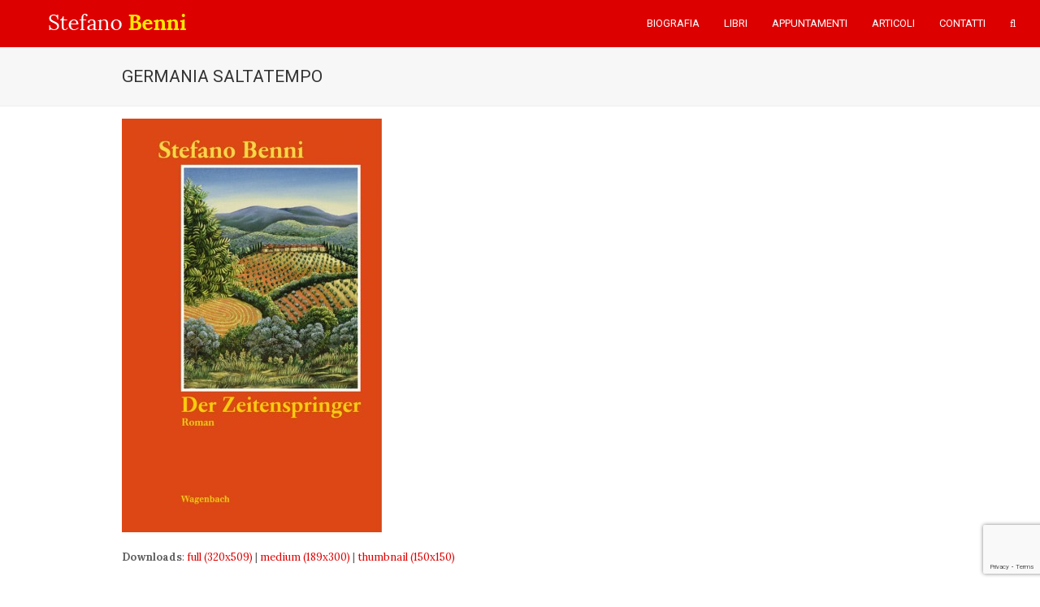

--- FILE ---
content_type: text/html; charset=UTF-8
request_url: https://www.stefanobenni.it/book/saltatempo/germania-saltatempo/
body_size: 11832
content:
<!doctype html>
<html lang="it-IT" itemscope itemtype="https://schema.org/WebPage" class="wpex-color-scheme-default">
<head>
<meta charset="UTF-8">
<link rel="profile" href="http://gmpg.org/xfn/11">
<meta name='robots' content='index, follow, max-image-preview:large, max-snippet:-1, max-video-preview:-1' />
<link rel="alternate" hreflang="it" href="https://www.stefanobenni.it/book/saltatempo/germania-saltatempo/" />
<link rel="alternate" hreflang="en" href="https://www.stefanobenni.it/book/saltatempo/germania-saltatempo-2/?lang=en" />
<link rel="alternate" hreflang="x-default" href="https://www.stefanobenni.it/book/saltatempo/germania-saltatempo/" />
<meta name="generator" content="Total WordPress Theme v5.5">
<meta name="viewport" content="width=device-width, initial-scale=1">

	<!-- This site is optimized with the Yoast SEO plugin v19.7 - https://yoast.com/wordpress/plugins/seo/ -->
	<title>GERMANIA Saltatempo - Stefano Benni</title>
	<link rel="canonical" href="https://www.stefanobenni.it/sbwc/uploads/2014/06/GERMANIA-Saltatempo.jpg" />
	<meta property="og:locale" content="it_IT" />
	<meta property="og:type" content="article" />
	<meta property="og:title" content="GERMANIA Saltatempo - Stefano Benni" />
	<meta property="og:url" content="https://www.stefanobenni.it/sbwc/uploads/2014/06/GERMANIA-Saltatempo.jpg" />
	<meta property="og:site_name" content="Stefano Benni" />
	<meta property="article:publisher" content="https://www.facebook.com/LupoBenni/" />
	<meta property="og:image" content="https://www.stefanobenni.it/sbwc/uploads/2014/06/GERMANIA-Saltatempo.jpg" />
	<meta property="og:image:width" content="320" />
	<meta property="og:image:height" content="509" />
	<meta property="og:image:type" content="image/jpeg" />
	<meta name="twitter:card" content="summary" />
	<script type="application/ld+json" class="yoast-schema-graph">{"@context":"https://schema.org","@graph":[{"@type":"WebPage","@id":"https://www.stefanobenni.it/sbwc/uploads/2014/06/GERMANIA-Saltatempo.jpg","url":"https://www.stefanobenni.it/sbwc/uploads/2014/06/GERMANIA-Saltatempo.jpg","name":"GERMANIA Saltatempo - Stefano Benni","isPartOf":{"@id":"https://www.stefanobenni.it/#website"},"primaryImageOfPage":{"@id":"https://www.stefanobenni.it/sbwc/uploads/2014/06/GERMANIA-Saltatempo.jpg#primaryimage"},"image":{"@id":"https://www.stefanobenni.it/sbwc/uploads/2014/06/GERMANIA-Saltatempo.jpg#primaryimage"},"thumbnailUrl":"https://www.stefanobenni.it/sbwc/uploads/2014/06/GERMANIA-Saltatempo.jpg","datePublished":"2018-12-11T15:37:49+00:00","dateModified":"2018-12-11T15:37:49+00:00","breadcrumb":{"@id":"https://www.stefanobenni.it/sbwc/uploads/2014/06/GERMANIA-Saltatempo.jpg#breadcrumb"},"inLanguage":"it-IT","potentialAction":[{"@type":"ReadAction","target":["https://www.stefanobenni.it/sbwc/uploads/2014/06/GERMANIA-Saltatempo.jpg"]}]},{"@type":"ImageObject","inLanguage":"it-IT","@id":"https://www.stefanobenni.it/sbwc/uploads/2014/06/GERMANIA-Saltatempo.jpg#primaryimage","url":"https://www.stefanobenni.it/sbwc/uploads/2014/06/GERMANIA-Saltatempo.jpg","contentUrl":"https://www.stefanobenni.it/sbwc/uploads/2014/06/GERMANIA-Saltatempo.jpg","width":320,"height":509},{"@type":"BreadcrumbList","@id":"https://www.stefanobenni.it/sbwc/uploads/2014/06/GERMANIA-Saltatempo.jpg#breadcrumb","itemListElement":[{"@type":"ListItem","position":1,"name":"Home","item":"https://www.stefanobenni.it/"},{"@type":"ListItem","position":2,"name":"Saltatempo","item":"https://www.stefanobenni.it/book/saltatempo/"},{"@type":"ListItem","position":3,"name":"GERMANIA Saltatempo"}]},{"@type":"WebSite","@id":"https://www.stefanobenni.it/#website","url":"https://www.stefanobenni.it/","name":"Stefano Benni","description":"Stefano Benni","publisher":{"@id":"https://www.stefanobenni.it/#organization"},"potentialAction":[{"@type":"SearchAction","target":{"@type":"EntryPoint","urlTemplate":"https://www.stefanobenni.it/?s={search_term_string}"},"query-input":"required name=search_term_string"}],"inLanguage":"it-IT"},{"@type":"Organization","@id":"https://www.stefanobenni.it/#organization","name":"Stefano Benni","url":"https://www.stefanobenni.it/","sameAs":["https://www.facebook.com/LupoBenni/"],"logo":{"@type":"ImageObject","inLanguage":"it-IT","@id":"https://www.stefanobenni.it/#/schema/logo/image/","url":"https://www.stefanobenni.it/sbwc/uploads/2017/11/LOGO.png","contentUrl":"https://www.stefanobenni.it/sbwc/uploads/2017/11/LOGO.png","width":227,"height":38,"caption":"Stefano Benni"},"image":{"@id":"https://www.stefanobenni.it/#/schema/logo/image/"}}]}</script>
	<!-- / Yoast SEO plugin. -->


<link rel='dns-prefetch' href='//www.google.com' />
<link rel='dns-prefetch' href='//fonts.googleapis.com' />
<link rel='dns-prefetch' href='//s.w.org' />
<link rel="alternate" type="application/rss+xml" title="Stefano Benni &raquo; Feed" href="https://www.stefanobenni.it/feed/" />
<link rel="alternate" type="application/rss+xml" title="Stefano Benni &raquo; Feed dei commenti" href="https://www.stefanobenni.it/comments/feed/" />
<link rel='stylesheet' id='mec-font-icons-css'  href='https://www.stefanobenni.it/sbwc/plugins/modern-events-calendar/assets/css/iconfonts.css?ver=6.0.2' media='all' />
<link rel='stylesheet' id='mec-frontend-style-css'  href='https://www.stefanobenni.it/sbwc/plugins/modern-events-calendar/assets/css/frontend.min.css?ver=6.0.2' media='all' />
<link rel='stylesheet' id='mec-google-fonts-css'  href='//fonts.googleapis.com/css?family=Montserrat%3A400%2C700%7CRoboto%3A100%2C300%2C400%2C700&#038;ver=6.0.2' media='all' />
<link rel='stylesheet' id='mec-dynamic-styles-css'  href='https://www.stefanobenni.it/sbwc/plugins/modern-events-calendar/assets/css/dyncss.css?ver=6.0.2' media='all' />
<style id='mec-dynamic-styles-inline-css'>
.mec-wrap h1, .mec-wrap h2, .mec-wrap h3, .mec-wrap h4, .mec-wrap h5, .mec-wrap h6,.entry-content .mec-wrap h1, .entry-content .mec-wrap h2, .entry-content .mec-wrap h3,.entry-content  .mec-wrap h4, .entry-content .mec-wrap h5, .entry-content .mec-wrap h6{ font-family: 'Roboto', Helvetica, Arial, sans-serif;}.mec-event-content p, .mec-wrap p { font-family: 'Roboto',sans-serif; font-weight:300;}.mec-wrap.colorskin-custom .mec-calendar.mec-event-calendar-classic .mec-selected-day,.mec-wrap.colorskin-custom .mec-color, .mec-wrap.colorskin-custom .mec-event-sharing-wrap .mec-event-sharing > li:hover a, .mec-wrap.colorskin-custom .mec-color-hover:hover, .mec-wrap.colorskin-custom .mec-color-before *:before ,.mec-wrap.colorskin-custom .mec-widget .mec-event-grid-classic.owl-carousel .owl-nav i,.mec-wrap.colorskin-custom .mec-event-list-classic a.magicmore:hover,.mec-wrap.colorskin-custom .mec-event-grid-simple:hover .mec-event-title,.mec-wrap.colorskin-custom .mec-single-event .mec-event-meta dd.mec-events-event-categories:before,.mec-wrap.colorskin-custom .mec-single-event-date:before,.mec-wrap.colorskin-custom .mec-single-event-time:before,.mec-wrap.colorskin-custom .mec-events-meta-group.mec-events-meta-group-venue:before,.mec-wrap.colorskin-custom .mec-calendar .mec-calendar-side .mec-previous-month i,.mec-wrap.colorskin-custom .mec-calendar .mec-calendar-side .mec-next-month,.mec-wrap.colorskin-custom .mec-calendar .mec-calendar-side .mec-previous-month:hover,.mec-wrap.colorskin-custom .mec-calendar .mec-calendar-side .mec-next-month:hover,.mec-wrap.colorskin-custom .mec-calendar.mec-event-calendar-classic dt.mec-selected-day:hover,.mec-wrap.colorskin-custom .mec-infowindow-wp h5 a:hover, .colorskin-custom .mec-events-meta-group-countdown .mec-end-counts h3,.mec-calendar .mec-calendar-side .mec-next-month i,.mec-wrap .mec-totalcal-box i,.mec-calendar .mec-event-article .mec-event-title a:hover,.mec-attendees-list-details .mec-attendee-profile-link a:hover, .mec-next-event-details li i,.mec-next-event-details a{color: #dd0000}.mec-wrap.colorskin-custom .mec-event-sharing .mec-event-share:hover .event-sharing-icon,.mec-wrap.colorskin-custom .mec-event-grid-clean .mec-event-date,.mec-wrap.colorskin-custom .mec-event-list-modern .mec-event-sharing > li:hover a i,.mec-wrap.colorskin-custom .mec-event-list-modern .mec-event-sharing .mec-event-share:hover .mec-event-sharing-icon,.mec-wrap.colorskin-custom .mec-event-list-modern .mec-event-sharing li:hover a i,.mec-wrap.colorskin-custom .mec-calendar:not(.mec-event-calendar-classic) .mec-selected-day,.mec-wrap.colorskin-custom .mec-calendar .mec-selected-day:hover,.mec-wrap.colorskin-custom .mec-calendar .mec-calendar-row  dt.mec-has-event:hover,.mec-wrap.colorskin-custom .mec-calendar .mec-has-event:after, .mec-wrap.colorskin-custom .mec-bg-color, .mec-wrap.colorskin-custom .mec-bg-color-hover:hover, .colorskin-custom .mec-event-sharing-wrap:hover > li, .mec-wrap.colorskin-custom .mec-totalcal-box .mec-totalcal-view span.mec-totalcalview-selected,.mec-wrap .flip-clock-wrapper ul li a div div.inn,.mec-wrap .mec-totalcal-box .mec-totalcal-view span.mec-totalcalview-selected,.event-carousel-type1-head .mec-event-date-carousel,.mec-event-countdown-style3 .mec-event-date,#wrap .mec-wrap article.mec-event-countdown-style1,.mec-event-countdown-style1 .mec-event-countdown-part3 a.mec-event-button,.mec-wrap .mec-event-countdown-style2,.mec-map-get-direction-btn-cnt input[type="submit"],.mec-booking button,span.mec-marker-wrap{background-color: #dd0000;}.mec-wrap.colorskin-custom .mec-event-list-modern .mec-event-sharing > li:hover a i,.mec-wrap.colorskin-custom .mec-event-list-modern .mec-event-sharing .mec-event-share:hover .mec-event-sharing-icon,.mec-wrap.colorskin-custom .mec-event-list-standard .mec-month-divider span:before,.mec-wrap.colorskin-custom .mec-single-event .mec-social-single:before,.mec-wrap.colorskin-custom .mec-single-event .mec-frontbox-title:before,.mec-wrap.colorskin-custom .mec-calendar .mec-calendar-events-side .mec-table-side-day, .mec-wrap.colorskin-custom .mec-border-color, .mec-wrap.colorskin-custom .mec-border-color-hover:hover, .colorskin-custom .mec-single-event .mec-frontbox-title:before, .colorskin-custom .mec-single-event .mec-events-meta-group-booking form > h4:before, .mec-wrap.colorskin-custom .mec-totalcal-box .mec-totalcal-view span.mec-totalcalview-selected,.mec-wrap .mec-totalcal-box .mec-totalcal-view span.mec-totalcalview-selected,.event-carousel-type1-head .mec-event-date-carousel:after{border-color: #dd0000;}.mec-event-countdown-style3 .mec-event-date:after{border-bottom-color:#dd0000;}.mec-wrap article.mec-event-countdown-style1 .mec-event-countdown-part2:after{border-color: transparent transparent transparent #dd0000;}
</style>
<link rel='stylesheet' id='mec-custom-google-font-css'  href='https://fonts.googleapis.com/css?family=Roboto%3A100%2C+100italic%2C+300%2C+300italic%2C+regular%2C+italic%2C+500%2C+500italic%2C+700%2C+700italic%2C+900%2C+900italic%2C+%7CRoboto%3A900italic%2C+900italic%2C+900italic%2C+900italic%2C+900italic%2C+900italic%2C+900italic%2C+900italic%2C+900italic%2C+900italic%2C+900italic%2C+900italic%2C+&#038;subset=latin%2Clatin-ext' media='all' />
<link rel='stylesheet' id='mec-lity-style-css'  href='https://www.stefanobenni.it/sbwc/plugins/modern-events-calendar/assets/packages/lity/lity.min.css?ver=6.0.2' media='all' />
<link rel='stylesheet' id='js_composer_front-css'  href='https://www.stefanobenni.it/sbwc/plugins/js_composer/assets/css/js_composer.min.css?ver=6.9.0' media='all' />
<link rel='stylesheet' id='contact-form-7-css'  href='https://www.stefanobenni.it/sbwc/plugins/contact-form-7/includes/css/styles.css?ver=5.6.3' media='all' />
<link rel='stylesheet' id='wpml-legacy-horizontal-list-0-css'  href='//www.stefanobenni.it/sbwc/plugins/sitepress-multilingual-cms/templates/language-switchers/legacy-list-horizontal/style.min.css?ver=1' media='all' />
<link rel='stylesheet' id='parent-style-css'  href='https://www.stefanobenni.it/sbwc/themes/Total/style.css?ver=5.5' media='all' />
<link rel='stylesheet' id='bootstrap-css'  href='https://www.stefanobenni.it/sbwc/themes/stefanobenni/assets/css/bootstrap.css?ver=6.0.2' media='all' />
<link rel='stylesheet' id='flag-icon-css'  href='https://www.stefanobenni.it/sbwc/themes/stefanobenni/extras/flag-icon-css/css/flag-icon.css?ver=6.0.2' media='all' />
<link rel='stylesheet' id='wpex-contact-form-7-css'  href='https://www.stefanobenni.it/sbwc/themes/Total/assets/css/wpex-contact-form-7.css?ver=5.5' media='all' />
<link rel='stylesheet' id='wpex-google-font-lora-css'  href='//fonts.googleapis.com/css2?family=Lora:ital,wght@0,100;0,200;0,300;0,400;0,500;0,600;0,700;0,800;0,900;1,100;1,200;1,300;1,400;1,500;1,600;1,700;1,800;1,900&#038;display=swap&#038;subset=latin' media='all' />
<link rel='stylesheet' id='wpex-google-font-roboto-css'  href='//fonts.googleapis.com/css2?family=Roboto:ital,wght@0,100;0,200;0,300;0,400;0,500;0,600;0,700;0,800;0,900;1,100;1,200;1,300;1,400;1,500;1,600;1,700;1,800;1,900&#038;display=swap&#038;subset=latin' media='all' />
<link rel='stylesheet' id='wpex-style-css'  href='https://www.stefanobenni.it/sbwc/themes/stefanobenni/style.css?ver=5.5' media='all' />
<link rel='stylesheet' id='wpex-mobile-menu-breakpoint-max-css'  href='https://www.stefanobenni.it/sbwc/themes/Total/assets/css/wpex-mobile-menu-breakpoint-max.css?ver=5.5' media='only screen and (max-width:959px)' />
<link rel='stylesheet' id='wpex-mobile-menu-breakpoint-min-css'  href='https://www.stefanobenni.it/sbwc/themes/Total/assets/css/wpex-mobile-menu-breakpoint-min.css?ver=5.5' media='only screen and (min-width:960px)' />
<link rel='stylesheet' id='wpex-wpbakery-css'  href='https://www.stefanobenni.it/sbwc/themes/Total/assets/css/wpex-wpbakery.css?ver=5.5' media='all' />
<link rel='stylesheet' id='ticons-css'  href='https://www.stefanobenni.it/sbwc/themes/Total/assets/lib/ticons/css/ticons.min.css?ver=5.5' media='all' />
<link rel='stylesheet' id='vcex-shortcodes-css'  href='https://www.stefanobenni.it/sbwc/themes/Total/assets/css/vcex-shortcodes.css?ver=5.5' media='all' />
<link rel='stylesheet' id='dashicons-css'  href='https://www.stefanobenni.it/wp-includes/css/dashicons.min.css?ver=6.0.2' media='all' />
<link rel='stylesheet' id='acf-global-css'  href='https://www.stefanobenni.it/sbwc/plugins/advanced-custom-fields-pro/assets/build/css/acf-global.css?ver=5.12.3' media='all' />
<link rel='stylesheet' id='acf-input-css'  href='https://www.stefanobenni.it/sbwc/plugins/advanced-custom-fields-pro/assets/build/css/acf-input.css?ver=5.12.3' media='all' />
<link rel='stylesheet' id='acf-input-autocomplete-css'  href='https://www.stefanobenni.it/sbwc/plugins/i3wp/acf/acf_autocomplete/css/input.css?ver=1.0.0' media='all' />
<script src='https://www.stefanobenni.it/wp-includes/js/jquery/jquery.min.js?ver=3.6.0' id='jquery-core-js'></script>
<script src='https://www.stefanobenni.it/wp-includes/js/jquery/jquery-migrate.min.js?ver=3.3.2' id='jquery-migrate-js'></script>
<script src='https://www.stefanobenni.it/wp-includes/js/jquery/ui/core.min.js?ver=1.13.1' id='jquery-ui-core-js'></script>
<script id='mec-frontend-script-js-extra'>
var mecdata = {"day":"giorno","days":"giorni","hour":"ora","hours":"ore","minute":"minuti","minutes":"minuti","second":"secondo","seconds":"secondi"};
</script>
<script src='https://www.stefanobenni.it/sbwc/plugins/modern-events-calendar/assets/js/frontend.js?ver=6.0.2' id='mec-frontend-script-js'></script>
<script src='https://www.stefanobenni.it/sbwc/plugins/modern-events-calendar/assets/js/events.js?ver=6.0.2' id='mec-events-script-js'></script>
<script src='https://www.stefanobenni.it/sbwc/plugins/modern-events-calendar/assets/packages/lity/lity.min.js?ver=6.0.2' id='mec-lity-script-js'></script>
<script src='https://www.stefanobenni.it/sbwc/plugins/modern-events-calendar/assets/packages/owl-carousel/owl.carousel.min.js?ver=6.0.2' id='mec-owl-carousel-script-js'></script>
<script src='https://www.stefanobenni.it/sbwc/themes/stefanobenni/assets/js/bootstrap.js?ver=6.0.2' id='bootstrap-js-js'></script>
<script src='https://www.stefanobenni.it/sbwc/themes/stefanobenni/assets/js/bootstrap.bundle.js?ver=6.0.2' id='bootstrap-bundle-js'></script>
<script src='https://www.stefanobenni.it/sbwc/themes/stefanobenni/assets/js/sb_extra.js?ver=6.0.2' id='sb-extra-js'></script>
<script src='https://www.stefanobenni.it/wp-includes/js/dist/vendor/regenerator-runtime.min.js?ver=0.13.9' id='regenerator-runtime-js'></script>
<script src='https://www.stefanobenni.it/wp-includes/js/dist/vendor/wp-polyfill.min.js?ver=3.15.0' id='wp-polyfill-js'></script>
<script src='https://www.stefanobenni.it/wp-includes/js/jquery/ui/menu.min.js?ver=1.13.1' id='jquery-ui-menu-js'></script>
<script src='https://www.stefanobenni.it/wp-includes/js/dist/dom-ready.min.js?ver=d996b53411d1533a84951212ab6ac4ff' id='wp-dom-ready-js'></script>
<script src='https://www.stefanobenni.it/wp-includes/js/dist/hooks.min.js?ver=c6d64f2cb8f5c6bb49caca37f8828ce3' id='wp-hooks-js'></script>
<script src='https://www.stefanobenni.it/wp-includes/js/dist/i18n.min.js?ver=ebee46757c6a411e38fd079a7ac71d94' id='wp-i18n-js'></script>
<script id='wp-i18n-js-after'>
wp.i18n.setLocaleData( { 'text direction\u0004ltr': [ 'ltr' ] } );
</script>
<script src='https://www.stefanobenni.it/wp-includes/js/dist/a11y.min.js?ver=a38319d7ba46c6e60f7f9d4c371222c5' id='wp-a11y-js'></script>
<script id='jquery-ui-autocomplete-js-extra'>
var uiAutocompleteL10n = {"noResults":"Nessun risultato trovato.","oneResult":"Trovato 1 risultato. Usa i tasti freccia su e gi\u00f9 per esplorarlo.","manyResults":"Trovati %d risultati. Usa i tasti freccia su e gi\u00f9 per esplorarli. ","itemSelected":"Elemento selezionato."};
</script>
<script src='https://www.stefanobenni.it/wp-includes/js/jquery/ui/autocomplete.min.js?ver=1.13.1' id='jquery-ui-autocomplete-js'></script>
<script src='https://www.stefanobenni.it/wp-includes/js/jquery/ui/mouse.min.js?ver=1.13.1' id='jquery-ui-mouse-js'></script>
<script src='https://www.stefanobenni.it/wp-includes/js/jquery/ui/sortable.min.js?ver=1.13.1' id='jquery-ui-sortable-js'></script>
<script src='https://www.stefanobenni.it/wp-includes/js/jquery/ui/resizable.min.js?ver=1.13.1' id='jquery-ui-resizable-js'></script>
<script src='https://www.stefanobenni.it/sbwc/plugins/advanced-custom-fields-pro/assets/build/js/acf.min.js?ver=5.12.3' id='acf-js'></script>
<script src='https://www.stefanobenni.it/sbwc/plugins/advanced-custom-fields-pro/assets/build/js/acf-input.min.js?ver=5.12.3' id='acf-input-js'></script>
<script src='https://www.stefanobenni.it/sbwc/plugins/i3wp/acf/acf_autocomplete/js/input.js?ver=1.0.0' id='acf-input-autocomplete-js'></script>
<link rel="https://api.w.org/" href="https://www.stefanobenni.it/wp-json/" /><link rel="alternate" type="application/json" href="https://www.stefanobenni.it/wp-json/wp/v2/media/5370" /><link rel="EditURI" type="application/rsd+xml" title="RSD" href="https://www.stefanobenni.it/xmlrpc.php?rsd" />
<link rel="wlwmanifest" type="application/wlwmanifest+xml" href="https://www.stefanobenni.it/wp-includes/wlwmanifest.xml" /> 
<link rel='shortlink' href='https://www.stefanobenni.it/?p=5370' />
<link rel="alternate" type="application/json+oembed" href="https://www.stefanobenni.it/wp-json/oembed/1.0/embed?url=https%3A%2F%2Fwww.stefanobenni.it%2Fbook%2Fsaltatempo%2Fgermania-saltatempo%2F" />
<link rel="alternate" type="text/xml+oembed" href="https://www.stefanobenni.it/wp-json/oembed/1.0/embed?url=https%3A%2F%2Fwww.stefanobenni.it%2Fbook%2Fsaltatempo%2Fgermania-saltatempo%2F&#038;format=xml" />
<meta name="generator" content="WPML ver:4.5.8 stt:1,27;" />
<script type='text/javascript'>
// I3WP JS VARS
var ajax_url = 'https://www.stefanobenni.it/wp-admin/admin-ajax.php';
</script>
<link rel="icon" href="https://www.stefanobenni.it/sbwc/uploads/2017/11/favicon-32x32.png" sizes="32x32"><link rel="shortcut icon" href="https://www.stefanobenni.it/sbwc/uploads/2017/11/favicon-32x32.png"><link rel="apple-touch-icon" href="https://www.stefanobenni.it/sbwc/uploads/2017/11/apple-icon-57x57.png" sizes="57x57" ><link rel="apple-touch-icon" href="https://www.stefanobenni.it/sbwc/uploads/2017/11/apple-icon-76x76.png" sizes="76x76" ><link rel="apple-touch-icon" href="https://www.stefanobenni.it/sbwc/uploads/2017/11/apple-icon-120x120.png" sizes="120x120"><link rel="apple-touch-icon" href="https://www.stefanobenni.it/sbwc/uploads/2017/11/apple-icon-152x152.png" sizes="114x114"><link rel="preload" href="https://www.stefanobenni.it/sbwc/themes/Total/assets/lib/ticons/fonts/ticons.woff2" type="font/woff2" as="font" crossorigin><script>
(function(i,s,o,g,r,a,m){i['GoogleAnalyticsObject']=r;i[r]=i[r]||function(){
(i[r].q=i[r].q||[]).push(arguments)},i[r].l=1*new Date();a=s.createElement(o),
m=s.getElementsByTagName(o)[0];a.async=1;a.src=g;m.parentNode.insertBefore(a,m)
})(window,document,'script','https://www.google-analytics.com/analytics.js','ga');

ga('create', 'UA-22420037-1', 'auto');
ga('send', 'pageview');
</script>
<!-- Global site tag (gtag.js) - Google Analytics -->
<script async src="https://www.googletagmanager.com/gtag/js?id=UA-110189868-1"></script>
<script>
  window.dataLayer = window.dataLayer || [];
  function gtag(){dataLayer.push(arguments);}
  gtag('js', new Date());

  gtag('config', 'UA-110189868-1');
</script>

<!-- Hotjar Tracking Code for https://www.stefanobenni.it/ -->
<script>
    (function(h,o,t,j,a,r){
        h.hj=h.hj||function(){(h.hj.q=h.hj.q||[]).push(arguments)};
        h._hjSettings={hjid:1182620,hjsv:6};
        a=o.getElementsByTagName('head')[0];
        r=o.createElement('script');r.async=1;
        r.src=t+h._hjSettings.hjid+j+h._hjSettings.hjsv;
        a.appendChild(r);
    })(window,document,'https://static.hotjar.com/c/hotjar-','.js?sv=');
</script>

<meta name="google-site-verification" content="2y8akd9vcBjMZBX8UMz4POUwa-4MXT5eIXOzVa6vZbg" />
<noscript><style>body:not(.content-full-screen) .wpex-vc-row-stretched[data-vc-full-width-init="false"]{visibility:visible;}</style></noscript><script>function setREVStartSize(e){
			//window.requestAnimationFrame(function() {
				window.RSIW = window.RSIW===undefined ? window.innerWidth : window.RSIW;
				window.RSIH = window.RSIH===undefined ? window.innerHeight : window.RSIH;
				try {
					var pw = document.getElementById(e.c).parentNode.offsetWidth,
						newh;
					pw = pw===0 || isNaN(pw) || (e.l=="fullwidth" || e.layout=="fullwidth") ? window.RSIW : pw;
					e.tabw = e.tabw===undefined ? 0 : parseInt(e.tabw);
					e.thumbw = e.thumbw===undefined ? 0 : parseInt(e.thumbw);
					e.tabh = e.tabh===undefined ? 0 : parseInt(e.tabh);
					e.thumbh = e.thumbh===undefined ? 0 : parseInt(e.thumbh);
					e.tabhide = e.tabhide===undefined ? 0 : parseInt(e.tabhide);
					e.thumbhide = e.thumbhide===undefined ? 0 : parseInt(e.thumbhide);
					e.mh = e.mh===undefined || e.mh=="" || e.mh==="auto" ? 0 : parseInt(e.mh,0);
					if(e.layout==="fullscreen" || e.l==="fullscreen")
						newh = Math.max(e.mh,window.RSIH);
					else{
						e.gw = Array.isArray(e.gw) ? e.gw : [e.gw];
						for (var i in e.rl) if (e.gw[i]===undefined || e.gw[i]===0) e.gw[i] = e.gw[i-1];
						e.gh = e.el===undefined || e.el==="" || (Array.isArray(e.el) && e.el.length==0)? e.gh : e.el;
						e.gh = Array.isArray(e.gh) ? e.gh : [e.gh];
						for (var i in e.rl) if (e.gh[i]===undefined || e.gh[i]===0) e.gh[i] = e.gh[i-1];
											
						var nl = new Array(e.rl.length),
							ix = 0,
							sl;
						e.tabw = e.tabhide>=pw ? 0 : e.tabw;
						e.thumbw = e.thumbhide>=pw ? 0 : e.thumbw;
						e.tabh = e.tabhide>=pw ? 0 : e.tabh;
						e.thumbh = e.thumbhide>=pw ? 0 : e.thumbh;
						for (var i in e.rl) nl[i] = e.rl[i]<window.RSIW ? 0 : e.rl[i];
						sl = nl[0];
						for (var i in nl) if (sl>nl[i] && nl[i]>0) { sl = nl[i]; ix=i;}
						var m = pw>(e.gw[ix]+e.tabw+e.thumbw) ? 1 : (pw-(e.tabw+e.thumbw)) / (e.gw[ix]);
						newh =  (e.gh[ix] * m) + (e.tabh + e.thumbh);
					}
					var el = document.getElementById(e.c);
					if (el!==null && el) el.style.height = newh+"px";
					el = document.getElementById(e.c+"_wrapper");
					if (el!==null && el) {
						el.style.height = newh+"px";
						el.style.display = "block";
					}
				} catch(e){
					console.log("Failure at Presize of Slider:" + e)
				}
			//});
		  };</script>
		<style id="wp-custom-css">
			.mec-event-date.mec-bg-color-hover.mec-border-color-hover.mec-color{background-color:transparent}@media only screen and (max-width:768px){.blog-entry-readmore.clr{position:inherit!important;right:0!important}}.articletitlehome{height:80px}.vc_custom_heading.articletitlehome.vc_gitem-post-data.vc_gitem-post-data-source-post_title h4{font-size:17px}@media (max-width:1011px) and (min-width:950px){.articletitlehome{height:72px}.vc_custom_heading.articletitlehome.vc_gitem-post-data.vc_gitem-post-data-source-post_title h4{font-size:15px}}@media (max-width:950px) and (min-width:768px){.articletitlehome{height:72px}.vc_custom_heading.articletitlehome.vc_gitem-post-data.vc_gitem-post-data-source-post_title h4{font-size:13px;font-weight:500}.homearticle{height:200px}}.blog-entry-media img{max-height:240px;width:auto;margin:0 auto}.wpex-fa-social-widget .wpex-social-btn{font-size:18px}.post-pagination a{color:#dd0000}#footer-widgets.wpex-row .col{margin-bottom:30px!important}.footer-widget{padding-bottom:0}div#copyright{text-align:center}h3.nextmeeting{font-family:"Roboto";font-weight:400;font-size:24px;color:#ffffff;text-transform:uppercase;margin:0}.nomarginbottom .vc_column-inner{margin-bottom:0}@media only screen and (max-width:768px){.articletitlehome{height:auto}.vc_row.wpb_row.vc_row-fluid.vc_custom_1511258891642{padding:0!important}h3.nextmeeting{font-size:20px}.vc_custom_1515401832902.wpex-clr{float:right}}/** ----- FULL UPGRADE CSS --- **/.fa{display:inline-block;font:normal normal normal 14px/1 FontAwesome;font-size:inherit;text-rendering:auto;-webkit-font-smoothing:antialiased;-moz-osx-font-smoothing:grayscale}.fa-caret-right:before{font-family:FontAwesome;content:"\f0da";margin-top:-7px}.book-left-pointer{font-size:25px;margin-right:10px;vertical-align:top}.theme-heading span.text{display:inline-block;max-width:90%;position:relative}.theme-heading span.text:after{content:"";display:block;position:absolute;top:53%;border-bottom:solid 2px;left:100%;width:750px;margin-top:1px;margin-left:15px}input.wpcf7-form-control.wpcf7-text{background-color:#f7f7f7}.wpcf7-form textarea{background-color:#f7f7f7}.entry-title a{font-family:"Roboto";color:#5e5e5e;--wpex-hover-btn-bg:red;text-transform:uppercase;font-weight:normal}.vc_btn3.vc_btn3-style-custom{background-image:-webkit-linear-gradient(rgba(0,0,0,0),rgba(0,0,0,.1) 50%,rgba(0,0,0,.1));background-image:-o-linear-gradient(rgba(0,0,0,0),rgba(0,0,0,.1) 50%,rgba(0,0,0,.1));background-image:linear-gradient(rgba(0,0,0,0),rgba(0,0,0,.1) 50%,rgba(0,0,0,.1))}.homearticle{height:185px}.wpex-fa-social-widget.textcenter ul li{float:none;display:inline-block;margin-right:5px;margin-bottom:5px}.site-footer .wpex-social-btn-minimal{color:#999;border:1px solid #eee}.site-footer .wpex-social-btn-minimal:hover{background-color:white}/** ----- FULL UPGRADE CSS --- **/		</style>
		<noscript><style> .wpb_animate_when_almost_visible { opacity: 1; }</style></noscript><style data-type="wpex-css" id="wpex-css">/*TYPOGRAPHY*/body{font-family:"Lora"}.main-navigation-ul .link-inner{font-family:"Roboto",sans-serif;text-transform:uppercase}.page-header .page-header-title{font-family:"Roboto",sans-serif;font-weight:400;text-transform:uppercase}.blog-entry-title.entry-title,.blog-entry-title.entry-title a,.blog-entry-title.entry-title a:hover{text-transform:uppercase}body.single-post .single-post-title{font-family:"Roboto",sans-serif;text-transform:uppercase}.sidebar-box .widget-title{font-family:"Lora"}h1,h2,h3,h4,h5,h6,.theme-heading,.page-header-title,.wpex-heading,.vcex-heading,.entry-title,.wpex-font-heading{color:#dd0000}h2,.wpex-h2{font-family:"Roboto",sans-serif;font-weight:400;font-size:24px;color:#5e5e5e}h4,.wpex-h4{font-family:"Roboto",sans-serif;font-weight:400;font-size:18px;color:#666666;text-transform:uppercase}/*CUSTOMIZER STYLING*/:root{--wpex-accent:#fde700;--wpex-accent-alt:#fde700;--wpex-border-main:#eeeeee;--wpex-link-color:#dd0000;--wpex-hover-heading-link-color:#dd0000;--wpex-btn-color:#494949;--wpex-hover-btn-color:#ffffff;--wpex-btn-bg:#fde700;--wpex-hover-btn-bg:#dd0000;--wpex-site-logo-color:#ffffff;--wpex-vc-column-inner-margin-bottom:40px}.page-header.wpex-supports-mods .page-header-title{color:#333333}.header-padding{padding-top:10px;padding-bottom:10px}#site-header{background-color:#dd0000}#site-header-sticky-wrapper{background-color:#dd0000}#site-header-sticky-wrapper.is-sticky #site-header{background-color:#dd0000}.boxed-main-layout #site-header-sticky-wrapper.is-sticky #site-header{background-color:#dd0000}.footer-has-reveal #site-header{background-color:#dd0000}#searchform-header-replace{background-color:#dd0000}.wpex-has-vertical-header #site-header{background-color:#dd0000}#site-navigation-wrap{--wpex-main-nav-link-color:#ffffff;--wpex-hover-main-nav-link-color:#ffffff;--wpex-active-main-nav-link-color:#ffffff;--wpex-hover-main-nav-link-color:#fde700;--wpex-active-main-nav-link-color:#ffffff}#mobile-menu{--wpex-link-color:#ffffff;--wpex-hover-link-color:#ffffff;--wpex-hover-link-color:#fde700}#sidebar{--wpex-hover-link-color:#dd0000;--wpex-hover-widget-link-color:#dd0000}.entries.left-thumbs .blog-entry .entry-media{width:30%}.entries.left-thumbs .blog-entry .entry-details{width:80%}.footer-widget .widget-title{color:#ffffff;text-align:center}#footer-bottom{padding:10px}</style></head>

<body class="attachment attachment-template-default single single-attachment postid-5370 attachmentid-5370 attachment-jpeg wp-custom-logo wp-embed-responsive wpml-language-it wpex-theme wpex-responsive full-width-main-layout no-composer wpex-live-site wpex-has-primary-bottom-spacing site-full-width content-full-width sidebar-widget-icons hasnt-overlay-header wpex-mobile-toggle-menu-icon_buttons has-mobile-menu wpex-share-p-horizontal wpex-no-js wpb-js-composer js-comp-ver-6.9.0 vc_responsive">

	
	
	
<a href="#content" class="skip-to-content">skip to Main Content</a><span data-ls_id="#site_top"></span>
	<div id="outer-wrap" class="wpex-overflow-hidden">

		
		<div id="wrap" class="wpex-clr">

			


	<header id="site-header" class="header-one header-full-width fixed-scroll wpex-z-99 has-sticky-dropshadow custom-bg dyn-styles wpex-relative wpex-clr" itemscope="itemscope" itemtype="https://schema.org/WPHeader">

		
		<div id="site-header-inner" class="header-one-inner header-padding container wpex-relative wpex-h-100 wpex-py-30 wpex-clr">
<div id="site-logo" class="site-branding header-one-logo logo-padding wpex-table">
	<div id="site-logo-inner" class="wpex-table-cell wpex-align-middle wpex-clr"><a id="site-logo-link" href="https://www.stefanobenni.it/" rel="home" class="main-logo"><img src="https://www.stefanobenni.it/sbwc/uploads/2017/11/LOGO.png" alt="Stefano Benni" class="logo-img" width="227" height="38" data-no-retina data-skip-lazy></a></div>

</div>
	
	<div id="site-navigation-wrap" class="navbar-style-one navbar-fixed-height navbar-fixed-line-height wpex-dropdowns-caret wpex-stretch-megamenus hide-at-mm-breakpoint wpex-clr">

		<nav id="site-navigation" class="navigation main-navigation main-navigation-one wpex-clr" itemscope="itemscope" itemtype="https://schema.org/SiteNavigationElement" aria-label="Main menu">

			
				<ul id="menu-menu_test-2" class="main-navigation-ul sf-menu"><li id="menu-item-3859" class="menu-item menu-item-type-post_type menu-item-object-page menu-item-3859"><a href="https://www.stefanobenni.it/biografia/"><span class="link-inner">Biografia</span></a></li>
<li id="menu-item-5669" class="menu-item menu-item-type-post_type menu-item-object-page menu-item-5669"><a href="https://www.stefanobenni.it/libri/"><span class="link-inner">Libri</span></a></li>
<li id="menu-item-3864" class="menu-item menu-item-type-post_type menu-item-object-page menu-item-3864"><a href="https://www.stefanobenni.it/appuntamenti/"><span class="link-inner">Appuntamenti</span></a></li>
<li id="menu-item-4354" class="menu-item menu-item-type-post_type menu-item-object-page menu-item-4354"><a href="https://www.stefanobenni.it/articoli-2/"><span class="link-inner">Articoli</span></a></li>
<li id="menu-item-5813" class="menu-item menu-item-type-post_type menu-item-object-page menu-item-5813"><a href="https://www.stefanobenni.it/contatti/"><span class="link-inner">Contatti</span></a></li>
<li class="search-toggle-li menu-item wpex-menu-extra no-icon-margin"><a href="#" class="site-search-toggle search-dropdown-toggle" role="button" aria-expanded="false" aria-controls="searchform-dropdown" aria-label="Search"><span class="link-inner"><span class="wpex-menu-search-text">Cerca</span><span class="wpex-menu-search-icon ticon ticon-search" aria-hidden="true"></span></span></a></li></ul>
			
		</nav>

	</div>

	

<div id="mobile-menu" class="wpex-mobile-menu-toggle show-at-mm-breakpoint wpex-flex wpex-items-center wpex-absolute wpex-top-50 -wpex-translate-y-50 wpex-right-0">
	<div class="wpex-inline-flex wpex-items-center">
						<a href="#" class="mobile-menu-toggle" role="button" aria-label="Toggle mobile menu" aria-expanded="false"><span class="mobile-menu-toggle__icon wpex-flex"><span class="wpex-hamburger-icon wpex-hamburger-icon--inactive wpex-hamburger-icon--animate" aria-hidden="true"><span></span></span></span></a>			</div>
</div>
<div id="searchform-dropdown" data-placeholder="Cerca" data-disable-autocomplete="true" class="header-searchform-wrap header-drop-widget header-drop-widget--colored-top-border wpex-invisible wpex-opacity-0 wpex-absolute wpex-transition-all wpex-duration-200 wpex-translate-Z-0 wpex-text-initial wpex-z-10000 wpex-top-100 wpex-right-0 wpex-surface-1 wpex-text-2 wpex-p-15">
	
<form method="get" class="searchform" action="https://www.stefanobenni.it/">
	<label>
		<span class="screen-reader-text">Cerca</span>
		<input type="search" class="field" name="s" placeholder="Cerca" />
	</label>
			<input type="hidden" name="lang" value="it"/>
			<button type="submit" class="searchform-submit"><span class="ticon ticon-search" aria-hidden="true"></span><span class="screen-reader-text">Submit</span></button>
<input type='hidden' name='lang' value='it' /></form></div></div>

		
	</header>



			
			<main id="main" class="site-main wpex-clr">

				
<header class="page-header default-page-header wpex-supports-mods wpex-relative wpex-mb-40 wpex-surface-2 wpex-py-20 wpex-border-t wpex-border-b wpex-border-solid wpex-border-surface-3 wpex-text-2">

	
	<div class="page-header-inner container">
<div class="page-header-content">

<h1 class="page-header-title wpex-block wpex-m-0 wpex-inherit-font-family wpex-not-italic wpex-tracking-normal wpex-leading-normal wpex-font-normal wpex-text-2xl wpex-text-1" itemprop="headline">

	<span>GERMANIA Saltatempo</span>

</h1>

</div></div>

	
</header>


	<div class="container wpex-clr">

		
		<div id="primary" class="content-area">

			
			<div id="content" class="site-content">

				
				
						<div id="attachment-post-media"><img width="320" height="509" src="https://www.stefanobenni.it/sbwc/uploads/2014/06/GERMANIA-Saltatempo.jpg" class="wpex-align-middle" alt="" loading="lazy" srcset="https://www.stefanobenni.it/sbwc/uploads/2014/06/GERMANIA-Saltatempo.jpg 320w, https://www.stefanobenni.it/sbwc/uploads/2014/06/GERMANIA-Saltatempo-189x300.jpg 189w" sizes="(max-width: 320px) 100vw, 320px" /></div>

						<div id="attachment-post-content" class="entry wpex-mt-20 wpex-clr"></div>

						<div id="attachment-post-footer" class="wpex-mt-20 wpex-last-mb-0">
							<strong>Downloads</strong>: <a href="https://www.stefanobenni.it/sbwc/uploads/2014/06/GERMANIA-Saltatempo.jpg" title="full (320x509)">full (320x509)</a> | <a href="https://www.stefanobenni.it/sbwc/uploads/2014/06/GERMANIA-Saltatempo-189x300.jpg" title="medium (189x300)">medium (189x300)</a> | <a href="https://www.stefanobenni.it/sbwc/uploads/2014/06/GERMANIA-Saltatempo-150x150.jpg" title="thumbnail (150x150)">thumbnail (150x150)</a>						</div>

					
				
				
			</div>

			
		</div>

		
	</div>


			
		</main>

		
		


	
	    <footer id="footer" class="site-footer wpex-surface-dark" itemscope="itemscope" itemtype="https://schema.org/WPFooter">

	        
	        <div id="footer-inner" class="site-footer-inner container wpex-pt-40 wpex-clr">
<div id="footer-widgets" class="wpex-row wpex-clr gap-30">

	
	
		<div class="footer-box span_1_of_3 col col-1"><div id="block-2" class="footer-widget widget wpex-pb-40 wpex-clr widget_block widget_text">
<p> </p>
</div></div>

	
	
		<div class="footer-box span_1_of_3 col col-2"><div id="block-5" class="footer-widget widget wpex-pb-40 wpex-clr widget_block"><div id="wpex_fontawesome_social_widget-2" class="footer-widget widget widget_wpex_fontawesome_social_widget clr">
<div class="wpex-fa-social-widget clr textcenter">
<ul>
<li><a class="wpex-facebook wpex-social-btn wpex-social-btn-minimal wpex-social-color-hover" title="Facebook" href="https://www.facebook.com/LupoBenni/" target="_blank" rel="noopener"><span class="ticon ticon-facebook" aria-hidden="true"></span><span class="screen-reader-text">Facebook</span></a></li>
<li><a class="wpex-youtube wpex-social-btn wpex-social-btn-minimal wpex-social-color-hover" title="Youtube" href="https://www.youtube.com/user/StefanoBenniWeb" target="_blank" rel="noopener"><span class="ticon ticon-youtube" aria-hidden="true"></span><span class="screen-reader-text">Youtube</span></a></li>
<li><a class="wpex-youtube wpex-social-btn wpex-social-btn-minimal wpex-social-color-hover" title="Email" href="mailto:lupo@stefanobenni.it" target="_blank" rel="noopener"><span class="ticon ticon-envelope-open-o" aria-hidden="true"></span><span class="screen-reader-text">Email</span></a></li>
</ul>
</div>
</div>
</div></div>

	
	
		<div class="footer-box span_1_of_3 col col-3"><div id="block-3" class="footer-widget widget wpex-pb-40 wpex-clr widget_block widget_text">
<p> </p>
</div></div>

	
	
	
	
	
</div></div>

	        
	    </footer>

	




	<div id="footer-bottom" class="wpex-py-20 wpex-text-sm wpex-surface-dark wpex-bg-gray-900 wpex-text-left">

		
		<div id="footer-bottom-inner" class="container"><div class="footer-bottom-flex wpex-clr">
<div id="copyright" class="wpex-last-mb-0">Copyright 2017-2021 <a href="https://www.stefanobenni.it">stefanobenni.it</a> - All Rights Reserved | Foto di <a href="http://www.barbaraledda.it" target="_blank">Barbara Ledda</a> | <a href="http://www.infocube.it" target="_blank">Sviluppo Software</a></div></div></div>

		
	</div>



	</div>

	
</div>




<a href="#outer-wrap" id="site-scroll-top" class="wpex-flex wpex-items-center wpex-justify-center wpex-fixed wpex-rounded-full wpex-text-center wpex-box-content wpex-transition-all wpex-duration-200 wpex-bottom-0 wpex-right-0 wpex-mr-25 wpex-mb-25 wpex-no-underline wpex-surface-2 wpex-text-4 wpex-hover-bg-accent wpex-invisible wpex-opacity-0" data-scroll-speed="1000" data-scroll-offset="100" data-scroll-easing="easeInOutExpo"><span class="ticon ticon-chevron-up" aria-hidden="true"></span><span class="screen-reader-text">Back To Top</span></a>


<div id="mobile-menu-search" class="wpex-hidden">
	<form method="get" action="https://www.stefanobenni.it/" class="mobile-menu-searchform">
		<label class="wpex-inherit-color">
			<span class="screen-reader-text">Cerca</span>
			<input type="search" name="s" autocomplete="off" placeholder="Cerca">
							<input type="hidden" name="lang" value="it">
								</label>
		<button type="submit" class="searchform-submit"><span class="ticon ticon-search" aria-hidden="true"></span><span class="screen-reader-text">Submit</span></button>
	</form>
</div>
<div class="wpex-sidr-overlay wpex-fixed wpex-inset-0 wpex-hidden wpex-z-9999 wpex-bg-black wpex-opacity-60"></div>



		<script>
			window.RS_MODULES = window.RS_MODULES || {};
			window.RS_MODULES.modules = window.RS_MODULES.modules || {};
			window.RS_MODULES.waiting = window.RS_MODULES.waiting || [];
			window.RS_MODULES.defered = true;
			window.RS_MODULES.moduleWaiting = window.RS_MODULES.moduleWaiting || {};
			window.RS_MODULES.type = 'compiled';
		</script>
		

        <div class="modal fade" id="bookModal" tabindex="-1" role="dialog" aria-labelledby="bookModalLabel" aria-hidden="true">
            <div class="modal-dialog" role="document">
                <div class="modal-content">
                    <div class="modal-header">
                        <div class="modal-title-left"><h5 class="modal-title"></h5></div>
                        <button type="button" class="close" data-dismiss="modal" aria-label="Close">
                            <span aria-hidden="true">&times;</span>
                        </button>
                    </div>
                    <div class="modal-body">
                        <div class="modal-body-left">
                            <div class="book-detail">
                                <img id="book-main-image" src="" alt="" data-no-retina="" height="300" width="190">
                                <div class="book-extra-infos">
                                    <a id="book-buy-link" href="#" class="book-buy-link" target="_blank">Acquista</a>
                                    <p id="book-lang"></p>
                                </div>
                            </div>
                    </div>

        <div class="modal-body-right">
            <div class="row">
                <p class="books-carousel-mobile-header">Seleziona la versione desiderata...</p>
                <div class="book-column left">
                    <a class="btn btn-primary owl-prev push-top" href="javascript: void(0)">
                       <img src="https://www.stefanobenni.it/sbwc/themes/stefanobenni/assets/images/slider-arrow-left.png">
                    </a>
                </div>
                <div class="book-column middle">
                    <p class="books-carousel-header">Seleziona la versione desiderata...</p>
                    <div class="books-carousel owl-carousel owl-theme">
                    </div>

                </div>
                <div class="book-column right">
                    <a class="btn btn-primary owl-next" href="javascript: void(0)">
                       <img src="https://www.stefanobenni.it/sbwc/themes/stefanobenni/assets/images/slider-arrow-right.png">
                    </a>
                </div>
            </div>
        </div>
        </div>
        <div class="modal-footer"></div>
        </div>
        </div>
        </div><link rel='stylesheet' id='rs-plugin-settings-css'  href='https://www.stefanobenni.it/sbwc/plugins/revslider/public/assets/css/rs6.css?ver=6.5.31' media='all' />
<style id='rs-plugin-settings-inline-css'>
#rs-demo-id {}
</style>
<script src='https://www.stefanobenni.it/wp-includes/js/jquery/ui/datepicker.min.js?ver=1.13.1' id='jquery-ui-datepicker-js'></script>
<script id='jquery-ui-datepicker-js-after'>
jQuery(function(jQuery){jQuery.datepicker.setDefaults({"closeText":"Chiudi","currentText":"Oggi","monthNames":["gennaio","febbraio","marzo","aprile","maggio","giugno","luglio","agosto","settembre","ottobre","novembre","dicembre"],"monthNamesShort":["Gen","Feb","Mar","Apr","Mag","Giu","Lug","Ago","Set","Ott","Nov","Dic"],"nextText":"Successivo","prevText":"Precedente","dayNames":["domenica","luned\u00ec","marted\u00ec","mercoled\u00ec","gioved\u00ec","venerd\u00ec","sabato"],"dayNamesShort":["dom","lun","mar","mer","gio","ven","sab"],"dayNamesMin":["D","L","M","M","G","V","S"],"dateFormat":"d MM, yy","firstDay":1,"isRTL":false});});
</script>
<script src='https://www.stefanobenni.it/sbwc/plugins/contact-form-7/includes/swv/js/index.js?ver=5.6.3' id='swv-js'></script>
<script id='contact-form-7-js-extra'>
var wpcf7 = {"api":{"root":"https:\/\/www.stefanobenni.it\/wp-json\/","namespace":"contact-form-7\/v1"},"cached":"1"};
</script>
<script src='https://www.stefanobenni.it/sbwc/plugins/contact-form-7/includes/js/index.js?ver=5.6.3' id='contact-form-7-js'></script>
<script src='https://www.stefanobenni.it/sbwc/plugins/i3wp/js/jquery_ext.js?ver=1' id='i3-jquery-ext-js'></script>
<script src='https://www.stefanobenni.it/sbwc/plugins/i3wp/js/wp_ext.js?ver=1' id='i3-wp-ext-js'></script>
<script src='https://www.stefanobenni.it/sbwc/plugins/revslider/public/assets/js/rbtools.min.js?ver=6.5.18' defer async id='tp-tools-js'></script>
<script src='https://www.stefanobenni.it/sbwc/plugins/revslider/public/assets/js/rs6.min.js?ver=6.5.31' defer async id='revmin-js'></script>
<script src='https://www.stefanobenni.it/sbwc/themes/Total/assets/js/dynamic/wpex-sidr.min.js?ver=5.5' id='wpex-sidr-js'></script>
<script src='https://www.stefanobenni.it/wp-includes/js/hoverIntent.min.js?ver=1.10.2' id='hoverIntent-js'></script>
<script id='wpex-superfish-js-extra'>
var wpex_superfish_params = {"delay":"600","speed":"fast","speedOut":"fast"};
</script>
<script src='https://www.stefanobenni.it/sbwc/themes/Total/assets/js/dynamic/wpex-superfish.min.js?ver=5.5' id='wpex-superfish-js'></script>
<script src='https://www.stefanobenni.it/sbwc/themes/Total/assets/js/vendors/jquery.easing.min.js?ver=1.3.2' id='easing-js'></script>
<script id='wpex-core-js-extra'>
var wpex_theme_params = {"menuWidgetAccordion":"1","mobileMenuBreakpoint":"959","i18n":{"openSubmenu":"Open submenu of %s","closeSubmenu":"Close submenu of %s"},"stickyHeaderStyle":"standard","hasStickyMobileHeader":"","stickyHeaderBreakPoint":"960","sidrDarkSurface":"1","sidrSource":"#site-navigation, #mobile-menu-search","sidrDisplace":"1","sidrSide":"right","sidrBodyNoScroll":"","sidrSpeed":"300","mobileMenuAriaLabel":"Mobile menu","mobileMenuCloseAriaLabel":"Close mobile menu","selectArrowIcon":"<span class=\"wpex-select-arrow__icon ticon ticon-angle-down\" aria-hidden=\"true\"><\/span>","customSelects":".widget_categories form,.widget_archive select,.vcex-form-shortcode select","scrollToHash":"1","scrollToHashTimeout":"500","localScrollTargets":"li.local-scroll a, a.local-scroll, .local-scroll-link, .local-scroll-link > a","localScrollUpdateHash":"","localScrollHighlight":"1","localScrollSpeed":"1000","localScrollEasing":"easeInOutExpo","mobileMenuOpenSubmenuIcon":"<span class=\"wpex-open-submenu__icon wpex-transition-all wpex-duration-300 ticon ticon-angle-down\" aria-hidden=\"true\"><\/span>"};
</script>
<script src='https://www.stefanobenni.it/sbwc/themes/Total/assets/js/total.min.js?ver=5.5' id='wpex-core-js'></script>
<script src='https://www.google.com/recaptcha/api.js?render=6LdC66MUAAAAAJw8QZoP84CCjrzbfL8Z7iOvz9fi&#038;ver=3.0' id='google-recaptcha-js'></script>
<script id='wpcf7-recaptcha-js-extra'>
var wpcf7_recaptcha = {"sitekey":"6LdC66MUAAAAAJw8QZoP84CCjrzbfL8Z7iOvz9fi","actions":{"homepage":"homepage","contactform":"contactform"}};
</script>
<script src='https://www.stefanobenni.it/sbwc/plugins/contact-form-7/modules/recaptcha/index.js?ver=5.6.3' id='wpcf7-recaptcha-js'></script>

</body>
</html>
<!--
Performance optimized by W3 Total Cache. Learn more: https://www.boldgrid.com/w3-total-cache/

Page Caching using Disk: Enhanced 
Database Caching 5/2572 queries in 1.032 seconds using Disk (Request-wide modification query)

Served from: www.stefanobenni.it @ 2025-11-30 11:58:22 by W3 Total Cache
-->

--- FILE ---
content_type: text/html; charset=utf-8
request_url: https://www.google.com/recaptcha/api2/anchor?ar=1&k=6LdC66MUAAAAAJw8QZoP84CCjrzbfL8Z7iOvz9fi&co=aHR0cHM6Ly93d3cuc3RlZmFub2Jlbm5pLml0OjQ0Mw..&hl=en&v=PoyoqOPhxBO7pBk68S4YbpHZ&size=invisible&anchor-ms=20000&execute-ms=30000&cb=czgrnu81jnp6
body_size: 48683
content:
<!DOCTYPE HTML><html dir="ltr" lang="en"><head><meta http-equiv="Content-Type" content="text/html; charset=UTF-8">
<meta http-equiv="X-UA-Compatible" content="IE=edge">
<title>reCAPTCHA</title>
<style type="text/css">
/* cyrillic-ext */
@font-face {
  font-family: 'Roboto';
  font-style: normal;
  font-weight: 400;
  font-stretch: 100%;
  src: url(//fonts.gstatic.com/s/roboto/v48/KFO7CnqEu92Fr1ME7kSn66aGLdTylUAMa3GUBHMdazTgWw.woff2) format('woff2');
  unicode-range: U+0460-052F, U+1C80-1C8A, U+20B4, U+2DE0-2DFF, U+A640-A69F, U+FE2E-FE2F;
}
/* cyrillic */
@font-face {
  font-family: 'Roboto';
  font-style: normal;
  font-weight: 400;
  font-stretch: 100%;
  src: url(//fonts.gstatic.com/s/roboto/v48/KFO7CnqEu92Fr1ME7kSn66aGLdTylUAMa3iUBHMdazTgWw.woff2) format('woff2');
  unicode-range: U+0301, U+0400-045F, U+0490-0491, U+04B0-04B1, U+2116;
}
/* greek-ext */
@font-face {
  font-family: 'Roboto';
  font-style: normal;
  font-weight: 400;
  font-stretch: 100%;
  src: url(//fonts.gstatic.com/s/roboto/v48/KFO7CnqEu92Fr1ME7kSn66aGLdTylUAMa3CUBHMdazTgWw.woff2) format('woff2');
  unicode-range: U+1F00-1FFF;
}
/* greek */
@font-face {
  font-family: 'Roboto';
  font-style: normal;
  font-weight: 400;
  font-stretch: 100%;
  src: url(//fonts.gstatic.com/s/roboto/v48/KFO7CnqEu92Fr1ME7kSn66aGLdTylUAMa3-UBHMdazTgWw.woff2) format('woff2');
  unicode-range: U+0370-0377, U+037A-037F, U+0384-038A, U+038C, U+038E-03A1, U+03A3-03FF;
}
/* math */
@font-face {
  font-family: 'Roboto';
  font-style: normal;
  font-weight: 400;
  font-stretch: 100%;
  src: url(//fonts.gstatic.com/s/roboto/v48/KFO7CnqEu92Fr1ME7kSn66aGLdTylUAMawCUBHMdazTgWw.woff2) format('woff2');
  unicode-range: U+0302-0303, U+0305, U+0307-0308, U+0310, U+0312, U+0315, U+031A, U+0326-0327, U+032C, U+032F-0330, U+0332-0333, U+0338, U+033A, U+0346, U+034D, U+0391-03A1, U+03A3-03A9, U+03B1-03C9, U+03D1, U+03D5-03D6, U+03F0-03F1, U+03F4-03F5, U+2016-2017, U+2034-2038, U+203C, U+2040, U+2043, U+2047, U+2050, U+2057, U+205F, U+2070-2071, U+2074-208E, U+2090-209C, U+20D0-20DC, U+20E1, U+20E5-20EF, U+2100-2112, U+2114-2115, U+2117-2121, U+2123-214F, U+2190, U+2192, U+2194-21AE, U+21B0-21E5, U+21F1-21F2, U+21F4-2211, U+2213-2214, U+2216-22FF, U+2308-230B, U+2310, U+2319, U+231C-2321, U+2336-237A, U+237C, U+2395, U+239B-23B7, U+23D0, U+23DC-23E1, U+2474-2475, U+25AF, U+25B3, U+25B7, U+25BD, U+25C1, U+25CA, U+25CC, U+25FB, U+266D-266F, U+27C0-27FF, U+2900-2AFF, U+2B0E-2B11, U+2B30-2B4C, U+2BFE, U+3030, U+FF5B, U+FF5D, U+1D400-1D7FF, U+1EE00-1EEFF;
}
/* symbols */
@font-face {
  font-family: 'Roboto';
  font-style: normal;
  font-weight: 400;
  font-stretch: 100%;
  src: url(//fonts.gstatic.com/s/roboto/v48/KFO7CnqEu92Fr1ME7kSn66aGLdTylUAMaxKUBHMdazTgWw.woff2) format('woff2');
  unicode-range: U+0001-000C, U+000E-001F, U+007F-009F, U+20DD-20E0, U+20E2-20E4, U+2150-218F, U+2190, U+2192, U+2194-2199, U+21AF, U+21E6-21F0, U+21F3, U+2218-2219, U+2299, U+22C4-22C6, U+2300-243F, U+2440-244A, U+2460-24FF, U+25A0-27BF, U+2800-28FF, U+2921-2922, U+2981, U+29BF, U+29EB, U+2B00-2BFF, U+4DC0-4DFF, U+FFF9-FFFB, U+10140-1018E, U+10190-1019C, U+101A0, U+101D0-101FD, U+102E0-102FB, U+10E60-10E7E, U+1D2C0-1D2D3, U+1D2E0-1D37F, U+1F000-1F0FF, U+1F100-1F1AD, U+1F1E6-1F1FF, U+1F30D-1F30F, U+1F315, U+1F31C, U+1F31E, U+1F320-1F32C, U+1F336, U+1F378, U+1F37D, U+1F382, U+1F393-1F39F, U+1F3A7-1F3A8, U+1F3AC-1F3AF, U+1F3C2, U+1F3C4-1F3C6, U+1F3CA-1F3CE, U+1F3D4-1F3E0, U+1F3ED, U+1F3F1-1F3F3, U+1F3F5-1F3F7, U+1F408, U+1F415, U+1F41F, U+1F426, U+1F43F, U+1F441-1F442, U+1F444, U+1F446-1F449, U+1F44C-1F44E, U+1F453, U+1F46A, U+1F47D, U+1F4A3, U+1F4B0, U+1F4B3, U+1F4B9, U+1F4BB, U+1F4BF, U+1F4C8-1F4CB, U+1F4D6, U+1F4DA, U+1F4DF, U+1F4E3-1F4E6, U+1F4EA-1F4ED, U+1F4F7, U+1F4F9-1F4FB, U+1F4FD-1F4FE, U+1F503, U+1F507-1F50B, U+1F50D, U+1F512-1F513, U+1F53E-1F54A, U+1F54F-1F5FA, U+1F610, U+1F650-1F67F, U+1F687, U+1F68D, U+1F691, U+1F694, U+1F698, U+1F6AD, U+1F6B2, U+1F6B9-1F6BA, U+1F6BC, U+1F6C6-1F6CF, U+1F6D3-1F6D7, U+1F6E0-1F6EA, U+1F6F0-1F6F3, U+1F6F7-1F6FC, U+1F700-1F7FF, U+1F800-1F80B, U+1F810-1F847, U+1F850-1F859, U+1F860-1F887, U+1F890-1F8AD, U+1F8B0-1F8BB, U+1F8C0-1F8C1, U+1F900-1F90B, U+1F93B, U+1F946, U+1F984, U+1F996, U+1F9E9, U+1FA00-1FA6F, U+1FA70-1FA7C, U+1FA80-1FA89, U+1FA8F-1FAC6, U+1FACE-1FADC, U+1FADF-1FAE9, U+1FAF0-1FAF8, U+1FB00-1FBFF;
}
/* vietnamese */
@font-face {
  font-family: 'Roboto';
  font-style: normal;
  font-weight: 400;
  font-stretch: 100%;
  src: url(//fonts.gstatic.com/s/roboto/v48/KFO7CnqEu92Fr1ME7kSn66aGLdTylUAMa3OUBHMdazTgWw.woff2) format('woff2');
  unicode-range: U+0102-0103, U+0110-0111, U+0128-0129, U+0168-0169, U+01A0-01A1, U+01AF-01B0, U+0300-0301, U+0303-0304, U+0308-0309, U+0323, U+0329, U+1EA0-1EF9, U+20AB;
}
/* latin-ext */
@font-face {
  font-family: 'Roboto';
  font-style: normal;
  font-weight: 400;
  font-stretch: 100%;
  src: url(//fonts.gstatic.com/s/roboto/v48/KFO7CnqEu92Fr1ME7kSn66aGLdTylUAMa3KUBHMdazTgWw.woff2) format('woff2');
  unicode-range: U+0100-02BA, U+02BD-02C5, U+02C7-02CC, U+02CE-02D7, U+02DD-02FF, U+0304, U+0308, U+0329, U+1D00-1DBF, U+1E00-1E9F, U+1EF2-1EFF, U+2020, U+20A0-20AB, U+20AD-20C0, U+2113, U+2C60-2C7F, U+A720-A7FF;
}
/* latin */
@font-face {
  font-family: 'Roboto';
  font-style: normal;
  font-weight: 400;
  font-stretch: 100%;
  src: url(//fonts.gstatic.com/s/roboto/v48/KFO7CnqEu92Fr1ME7kSn66aGLdTylUAMa3yUBHMdazQ.woff2) format('woff2');
  unicode-range: U+0000-00FF, U+0131, U+0152-0153, U+02BB-02BC, U+02C6, U+02DA, U+02DC, U+0304, U+0308, U+0329, U+2000-206F, U+20AC, U+2122, U+2191, U+2193, U+2212, U+2215, U+FEFF, U+FFFD;
}
/* cyrillic-ext */
@font-face {
  font-family: 'Roboto';
  font-style: normal;
  font-weight: 500;
  font-stretch: 100%;
  src: url(//fonts.gstatic.com/s/roboto/v48/KFO7CnqEu92Fr1ME7kSn66aGLdTylUAMa3GUBHMdazTgWw.woff2) format('woff2');
  unicode-range: U+0460-052F, U+1C80-1C8A, U+20B4, U+2DE0-2DFF, U+A640-A69F, U+FE2E-FE2F;
}
/* cyrillic */
@font-face {
  font-family: 'Roboto';
  font-style: normal;
  font-weight: 500;
  font-stretch: 100%;
  src: url(//fonts.gstatic.com/s/roboto/v48/KFO7CnqEu92Fr1ME7kSn66aGLdTylUAMa3iUBHMdazTgWw.woff2) format('woff2');
  unicode-range: U+0301, U+0400-045F, U+0490-0491, U+04B0-04B1, U+2116;
}
/* greek-ext */
@font-face {
  font-family: 'Roboto';
  font-style: normal;
  font-weight: 500;
  font-stretch: 100%;
  src: url(//fonts.gstatic.com/s/roboto/v48/KFO7CnqEu92Fr1ME7kSn66aGLdTylUAMa3CUBHMdazTgWw.woff2) format('woff2');
  unicode-range: U+1F00-1FFF;
}
/* greek */
@font-face {
  font-family: 'Roboto';
  font-style: normal;
  font-weight: 500;
  font-stretch: 100%;
  src: url(//fonts.gstatic.com/s/roboto/v48/KFO7CnqEu92Fr1ME7kSn66aGLdTylUAMa3-UBHMdazTgWw.woff2) format('woff2');
  unicode-range: U+0370-0377, U+037A-037F, U+0384-038A, U+038C, U+038E-03A1, U+03A3-03FF;
}
/* math */
@font-face {
  font-family: 'Roboto';
  font-style: normal;
  font-weight: 500;
  font-stretch: 100%;
  src: url(//fonts.gstatic.com/s/roboto/v48/KFO7CnqEu92Fr1ME7kSn66aGLdTylUAMawCUBHMdazTgWw.woff2) format('woff2');
  unicode-range: U+0302-0303, U+0305, U+0307-0308, U+0310, U+0312, U+0315, U+031A, U+0326-0327, U+032C, U+032F-0330, U+0332-0333, U+0338, U+033A, U+0346, U+034D, U+0391-03A1, U+03A3-03A9, U+03B1-03C9, U+03D1, U+03D5-03D6, U+03F0-03F1, U+03F4-03F5, U+2016-2017, U+2034-2038, U+203C, U+2040, U+2043, U+2047, U+2050, U+2057, U+205F, U+2070-2071, U+2074-208E, U+2090-209C, U+20D0-20DC, U+20E1, U+20E5-20EF, U+2100-2112, U+2114-2115, U+2117-2121, U+2123-214F, U+2190, U+2192, U+2194-21AE, U+21B0-21E5, U+21F1-21F2, U+21F4-2211, U+2213-2214, U+2216-22FF, U+2308-230B, U+2310, U+2319, U+231C-2321, U+2336-237A, U+237C, U+2395, U+239B-23B7, U+23D0, U+23DC-23E1, U+2474-2475, U+25AF, U+25B3, U+25B7, U+25BD, U+25C1, U+25CA, U+25CC, U+25FB, U+266D-266F, U+27C0-27FF, U+2900-2AFF, U+2B0E-2B11, U+2B30-2B4C, U+2BFE, U+3030, U+FF5B, U+FF5D, U+1D400-1D7FF, U+1EE00-1EEFF;
}
/* symbols */
@font-face {
  font-family: 'Roboto';
  font-style: normal;
  font-weight: 500;
  font-stretch: 100%;
  src: url(//fonts.gstatic.com/s/roboto/v48/KFO7CnqEu92Fr1ME7kSn66aGLdTylUAMaxKUBHMdazTgWw.woff2) format('woff2');
  unicode-range: U+0001-000C, U+000E-001F, U+007F-009F, U+20DD-20E0, U+20E2-20E4, U+2150-218F, U+2190, U+2192, U+2194-2199, U+21AF, U+21E6-21F0, U+21F3, U+2218-2219, U+2299, U+22C4-22C6, U+2300-243F, U+2440-244A, U+2460-24FF, U+25A0-27BF, U+2800-28FF, U+2921-2922, U+2981, U+29BF, U+29EB, U+2B00-2BFF, U+4DC0-4DFF, U+FFF9-FFFB, U+10140-1018E, U+10190-1019C, U+101A0, U+101D0-101FD, U+102E0-102FB, U+10E60-10E7E, U+1D2C0-1D2D3, U+1D2E0-1D37F, U+1F000-1F0FF, U+1F100-1F1AD, U+1F1E6-1F1FF, U+1F30D-1F30F, U+1F315, U+1F31C, U+1F31E, U+1F320-1F32C, U+1F336, U+1F378, U+1F37D, U+1F382, U+1F393-1F39F, U+1F3A7-1F3A8, U+1F3AC-1F3AF, U+1F3C2, U+1F3C4-1F3C6, U+1F3CA-1F3CE, U+1F3D4-1F3E0, U+1F3ED, U+1F3F1-1F3F3, U+1F3F5-1F3F7, U+1F408, U+1F415, U+1F41F, U+1F426, U+1F43F, U+1F441-1F442, U+1F444, U+1F446-1F449, U+1F44C-1F44E, U+1F453, U+1F46A, U+1F47D, U+1F4A3, U+1F4B0, U+1F4B3, U+1F4B9, U+1F4BB, U+1F4BF, U+1F4C8-1F4CB, U+1F4D6, U+1F4DA, U+1F4DF, U+1F4E3-1F4E6, U+1F4EA-1F4ED, U+1F4F7, U+1F4F9-1F4FB, U+1F4FD-1F4FE, U+1F503, U+1F507-1F50B, U+1F50D, U+1F512-1F513, U+1F53E-1F54A, U+1F54F-1F5FA, U+1F610, U+1F650-1F67F, U+1F687, U+1F68D, U+1F691, U+1F694, U+1F698, U+1F6AD, U+1F6B2, U+1F6B9-1F6BA, U+1F6BC, U+1F6C6-1F6CF, U+1F6D3-1F6D7, U+1F6E0-1F6EA, U+1F6F0-1F6F3, U+1F6F7-1F6FC, U+1F700-1F7FF, U+1F800-1F80B, U+1F810-1F847, U+1F850-1F859, U+1F860-1F887, U+1F890-1F8AD, U+1F8B0-1F8BB, U+1F8C0-1F8C1, U+1F900-1F90B, U+1F93B, U+1F946, U+1F984, U+1F996, U+1F9E9, U+1FA00-1FA6F, U+1FA70-1FA7C, U+1FA80-1FA89, U+1FA8F-1FAC6, U+1FACE-1FADC, U+1FADF-1FAE9, U+1FAF0-1FAF8, U+1FB00-1FBFF;
}
/* vietnamese */
@font-face {
  font-family: 'Roboto';
  font-style: normal;
  font-weight: 500;
  font-stretch: 100%;
  src: url(//fonts.gstatic.com/s/roboto/v48/KFO7CnqEu92Fr1ME7kSn66aGLdTylUAMa3OUBHMdazTgWw.woff2) format('woff2');
  unicode-range: U+0102-0103, U+0110-0111, U+0128-0129, U+0168-0169, U+01A0-01A1, U+01AF-01B0, U+0300-0301, U+0303-0304, U+0308-0309, U+0323, U+0329, U+1EA0-1EF9, U+20AB;
}
/* latin-ext */
@font-face {
  font-family: 'Roboto';
  font-style: normal;
  font-weight: 500;
  font-stretch: 100%;
  src: url(//fonts.gstatic.com/s/roboto/v48/KFO7CnqEu92Fr1ME7kSn66aGLdTylUAMa3KUBHMdazTgWw.woff2) format('woff2');
  unicode-range: U+0100-02BA, U+02BD-02C5, U+02C7-02CC, U+02CE-02D7, U+02DD-02FF, U+0304, U+0308, U+0329, U+1D00-1DBF, U+1E00-1E9F, U+1EF2-1EFF, U+2020, U+20A0-20AB, U+20AD-20C0, U+2113, U+2C60-2C7F, U+A720-A7FF;
}
/* latin */
@font-face {
  font-family: 'Roboto';
  font-style: normal;
  font-weight: 500;
  font-stretch: 100%;
  src: url(//fonts.gstatic.com/s/roboto/v48/KFO7CnqEu92Fr1ME7kSn66aGLdTylUAMa3yUBHMdazQ.woff2) format('woff2');
  unicode-range: U+0000-00FF, U+0131, U+0152-0153, U+02BB-02BC, U+02C6, U+02DA, U+02DC, U+0304, U+0308, U+0329, U+2000-206F, U+20AC, U+2122, U+2191, U+2193, U+2212, U+2215, U+FEFF, U+FFFD;
}
/* cyrillic-ext */
@font-face {
  font-family: 'Roboto';
  font-style: normal;
  font-weight: 900;
  font-stretch: 100%;
  src: url(//fonts.gstatic.com/s/roboto/v48/KFO7CnqEu92Fr1ME7kSn66aGLdTylUAMa3GUBHMdazTgWw.woff2) format('woff2');
  unicode-range: U+0460-052F, U+1C80-1C8A, U+20B4, U+2DE0-2DFF, U+A640-A69F, U+FE2E-FE2F;
}
/* cyrillic */
@font-face {
  font-family: 'Roboto';
  font-style: normal;
  font-weight: 900;
  font-stretch: 100%;
  src: url(//fonts.gstatic.com/s/roboto/v48/KFO7CnqEu92Fr1ME7kSn66aGLdTylUAMa3iUBHMdazTgWw.woff2) format('woff2');
  unicode-range: U+0301, U+0400-045F, U+0490-0491, U+04B0-04B1, U+2116;
}
/* greek-ext */
@font-face {
  font-family: 'Roboto';
  font-style: normal;
  font-weight: 900;
  font-stretch: 100%;
  src: url(//fonts.gstatic.com/s/roboto/v48/KFO7CnqEu92Fr1ME7kSn66aGLdTylUAMa3CUBHMdazTgWw.woff2) format('woff2');
  unicode-range: U+1F00-1FFF;
}
/* greek */
@font-face {
  font-family: 'Roboto';
  font-style: normal;
  font-weight: 900;
  font-stretch: 100%;
  src: url(//fonts.gstatic.com/s/roboto/v48/KFO7CnqEu92Fr1ME7kSn66aGLdTylUAMa3-UBHMdazTgWw.woff2) format('woff2');
  unicode-range: U+0370-0377, U+037A-037F, U+0384-038A, U+038C, U+038E-03A1, U+03A3-03FF;
}
/* math */
@font-face {
  font-family: 'Roboto';
  font-style: normal;
  font-weight: 900;
  font-stretch: 100%;
  src: url(//fonts.gstatic.com/s/roboto/v48/KFO7CnqEu92Fr1ME7kSn66aGLdTylUAMawCUBHMdazTgWw.woff2) format('woff2');
  unicode-range: U+0302-0303, U+0305, U+0307-0308, U+0310, U+0312, U+0315, U+031A, U+0326-0327, U+032C, U+032F-0330, U+0332-0333, U+0338, U+033A, U+0346, U+034D, U+0391-03A1, U+03A3-03A9, U+03B1-03C9, U+03D1, U+03D5-03D6, U+03F0-03F1, U+03F4-03F5, U+2016-2017, U+2034-2038, U+203C, U+2040, U+2043, U+2047, U+2050, U+2057, U+205F, U+2070-2071, U+2074-208E, U+2090-209C, U+20D0-20DC, U+20E1, U+20E5-20EF, U+2100-2112, U+2114-2115, U+2117-2121, U+2123-214F, U+2190, U+2192, U+2194-21AE, U+21B0-21E5, U+21F1-21F2, U+21F4-2211, U+2213-2214, U+2216-22FF, U+2308-230B, U+2310, U+2319, U+231C-2321, U+2336-237A, U+237C, U+2395, U+239B-23B7, U+23D0, U+23DC-23E1, U+2474-2475, U+25AF, U+25B3, U+25B7, U+25BD, U+25C1, U+25CA, U+25CC, U+25FB, U+266D-266F, U+27C0-27FF, U+2900-2AFF, U+2B0E-2B11, U+2B30-2B4C, U+2BFE, U+3030, U+FF5B, U+FF5D, U+1D400-1D7FF, U+1EE00-1EEFF;
}
/* symbols */
@font-face {
  font-family: 'Roboto';
  font-style: normal;
  font-weight: 900;
  font-stretch: 100%;
  src: url(//fonts.gstatic.com/s/roboto/v48/KFO7CnqEu92Fr1ME7kSn66aGLdTylUAMaxKUBHMdazTgWw.woff2) format('woff2');
  unicode-range: U+0001-000C, U+000E-001F, U+007F-009F, U+20DD-20E0, U+20E2-20E4, U+2150-218F, U+2190, U+2192, U+2194-2199, U+21AF, U+21E6-21F0, U+21F3, U+2218-2219, U+2299, U+22C4-22C6, U+2300-243F, U+2440-244A, U+2460-24FF, U+25A0-27BF, U+2800-28FF, U+2921-2922, U+2981, U+29BF, U+29EB, U+2B00-2BFF, U+4DC0-4DFF, U+FFF9-FFFB, U+10140-1018E, U+10190-1019C, U+101A0, U+101D0-101FD, U+102E0-102FB, U+10E60-10E7E, U+1D2C0-1D2D3, U+1D2E0-1D37F, U+1F000-1F0FF, U+1F100-1F1AD, U+1F1E6-1F1FF, U+1F30D-1F30F, U+1F315, U+1F31C, U+1F31E, U+1F320-1F32C, U+1F336, U+1F378, U+1F37D, U+1F382, U+1F393-1F39F, U+1F3A7-1F3A8, U+1F3AC-1F3AF, U+1F3C2, U+1F3C4-1F3C6, U+1F3CA-1F3CE, U+1F3D4-1F3E0, U+1F3ED, U+1F3F1-1F3F3, U+1F3F5-1F3F7, U+1F408, U+1F415, U+1F41F, U+1F426, U+1F43F, U+1F441-1F442, U+1F444, U+1F446-1F449, U+1F44C-1F44E, U+1F453, U+1F46A, U+1F47D, U+1F4A3, U+1F4B0, U+1F4B3, U+1F4B9, U+1F4BB, U+1F4BF, U+1F4C8-1F4CB, U+1F4D6, U+1F4DA, U+1F4DF, U+1F4E3-1F4E6, U+1F4EA-1F4ED, U+1F4F7, U+1F4F9-1F4FB, U+1F4FD-1F4FE, U+1F503, U+1F507-1F50B, U+1F50D, U+1F512-1F513, U+1F53E-1F54A, U+1F54F-1F5FA, U+1F610, U+1F650-1F67F, U+1F687, U+1F68D, U+1F691, U+1F694, U+1F698, U+1F6AD, U+1F6B2, U+1F6B9-1F6BA, U+1F6BC, U+1F6C6-1F6CF, U+1F6D3-1F6D7, U+1F6E0-1F6EA, U+1F6F0-1F6F3, U+1F6F7-1F6FC, U+1F700-1F7FF, U+1F800-1F80B, U+1F810-1F847, U+1F850-1F859, U+1F860-1F887, U+1F890-1F8AD, U+1F8B0-1F8BB, U+1F8C0-1F8C1, U+1F900-1F90B, U+1F93B, U+1F946, U+1F984, U+1F996, U+1F9E9, U+1FA00-1FA6F, U+1FA70-1FA7C, U+1FA80-1FA89, U+1FA8F-1FAC6, U+1FACE-1FADC, U+1FADF-1FAE9, U+1FAF0-1FAF8, U+1FB00-1FBFF;
}
/* vietnamese */
@font-face {
  font-family: 'Roboto';
  font-style: normal;
  font-weight: 900;
  font-stretch: 100%;
  src: url(//fonts.gstatic.com/s/roboto/v48/KFO7CnqEu92Fr1ME7kSn66aGLdTylUAMa3OUBHMdazTgWw.woff2) format('woff2');
  unicode-range: U+0102-0103, U+0110-0111, U+0128-0129, U+0168-0169, U+01A0-01A1, U+01AF-01B0, U+0300-0301, U+0303-0304, U+0308-0309, U+0323, U+0329, U+1EA0-1EF9, U+20AB;
}
/* latin-ext */
@font-face {
  font-family: 'Roboto';
  font-style: normal;
  font-weight: 900;
  font-stretch: 100%;
  src: url(//fonts.gstatic.com/s/roboto/v48/KFO7CnqEu92Fr1ME7kSn66aGLdTylUAMa3KUBHMdazTgWw.woff2) format('woff2');
  unicode-range: U+0100-02BA, U+02BD-02C5, U+02C7-02CC, U+02CE-02D7, U+02DD-02FF, U+0304, U+0308, U+0329, U+1D00-1DBF, U+1E00-1E9F, U+1EF2-1EFF, U+2020, U+20A0-20AB, U+20AD-20C0, U+2113, U+2C60-2C7F, U+A720-A7FF;
}
/* latin */
@font-face {
  font-family: 'Roboto';
  font-style: normal;
  font-weight: 900;
  font-stretch: 100%;
  src: url(//fonts.gstatic.com/s/roboto/v48/KFO7CnqEu92Fr1ME7kSn66aGLdTylUAMa3yUBHMdazQ.woff2) format('woff2');
  unicode-range: U+0000-00FF, U+0131, U+0152-0153, U+02BB-02BC, U+02C6, U+02DA, U+02DC, U+0304, U+0308, U+0329, U+2000-206F, U+20AC, U+2122, U+2191, U+2193, U+2212, U+2215, U+FEFF, U+FFFD;
}

</style>
<link rel="stylesheet" type="text/css" href="https://www.gstatic.com/recaptcha/releases/PoyoqOPhxBO7pBk68S4YbpHZ/styles__ltr.css">
<script nonce="YTCTcfXxmH1oBWsjW0w8Ew" type="text/javascript">window['__recaptcha_api'] = 'https://www.google.com/recaptcha/api2/';</script>
<script type="text/javascript" src="https://www.gstatic.com/recaptcha/releases/PoyoqOPhxBO7pBk68S4YbpHZ/recaptcha__en.js" nonce="YTCTcfXxmH1oBWsjW0w8Ew">
      
    </script></head>
<body><div id="rc-anchor-alert" class="rc-anchor-alert"></div>
<input type="hidden" id="recaptcha-token" value="[base64]">
<script type="text/javascript" nonce="YTCTcfXxmH1oBWsjW0w8Ew">
      recaptcha.anchor.Main.init("[\x22ainput\x22,[\x22bgdata\x22,\x22\x22,\[base64]/[base64]/MjU1Ong/[base64]/[base64]/[base64]/[base64]/[base64]/[base64]/[base64]/[base64]/[base64]/[base64]/[base64]/[base64]/[base64]/[base64]/[base64]\\u003d\x22,\[base64]\\u003d\\u003d\x22,\[base64]/DjgjDo8K/wrFNEBXDviVxwoFvCMOmw6s4wrV5PUHDnMOFAsONwrBTbQolw5bCpsOFGxDCksO1w7/DnVjDlcK6GHEmwolWw4knfMOUwqJhcEHCjRJEw6kPeMO6ZXrCgy3CtDnCtkhaDMKQHMKTf8OJHsOEZcO/w50TKX5cJTLClsOweDrDgsK0w4fDsCDCg8O6w690bh3DolPCkU9wwqoOZMKEfMOewqFqcnYBQsOrwoNgLMKVXwPDjwTDtAUoPzEgasKYwo1gd8KTwqtXwrtgw6vCtl18wqpPVjjDj8OxfsO3Eh7DsTFhGEbDlm3CmMOsbcO9LzYBS2vDtcOVwrfDsS/CkigvwqrCgxvCjMKdw6fDj8OGGMO6w5bDtsKqdDYqMcKVw5zDp01Iw6XDvE3DkcK/NFDDiHlTWVwmw5vCu2rCjsKnwpDDsEpvwoEsw4VpwqcbYl/DgDTDgcKMw4/Di8KvXsKqSUx4bhPDhMKNES7Dm0sDwr7Crm5Cw5o3B1ReXjVcwrLCtMKULy82wonCgl5Ew44PwpLCtMODdSfDq8KuwpPChlTDjRVrw7PCjMKTAsKpwonCncOfw6pCwpJcA8OZBcKILcOVwovCp8KHw6HDiULCpS7DvMOQZMKkw77CksKvTsOswq81XjLCvC/[base64]/[base64]/Dg8OKaFsJwoDCjUoHIsKewovDoMOLb8OwLMO4woXCvUJHNWrDoyDDgcOrwqXDmQbCmsOkGzvCr8Kew4s+d1/Cq0XDkRzDgirCqQc7w6zDjldjQhI3a8KJbzQRQxbCnsKTGkEbX8KfIMOTwpM0w55nbsKpT10RwoHCksKBPwrDhcOPN8KgwrNTwoQhSBVvwr7Cgj3DhDdBw5p7w4wZBsO/[base64]/dMOZdMKKw4HCiybDnHnChMKjw5Ztw718H8KTwoTChgfCmHjDqmPDk3nDvBzCqFrDtggHZ3TDuQ0Ec1B1C8KNOh3Dl8O1wqbDvcKQwrBnw5gUw5bDl0HCik16ZMKvEgo0eC/DjMOnLT/DnsOSwr/DgA1ELXXDjMKrw7lmbcKDw5otw6QpOMOOTg8DFsOnw7Ava3p4wrcfbsOpwrAXwoxgLsOXSxTCk8Opw5Ucw5HCvsOqEsKUwoQWSMKSb33DvDrCp1zCmURdw5IfUCNTPDnDsgI1KMOfw4ddw7zCkcOYwq/[base64]/O37Cqmh6wrYsZDHCpgzCu8OvwpM4w517KsKfBMK7QMOFUsOzw7TDu8OvworCt0oJw7kLDGVKeiU8HcK+b8KJC8KXcMOoUi8owoM2woTChMKLOcOjVMO0wrFvNsOzwoEFw6/ChcOCwpN0w6k/wrnDqyMTf3zDscKFccKewqvDnsK6F8KAVMOgA2XDi8Kaw5vCgDN6wqbDlMKfHsOsw6wdN8Ofw6rCvA96M3MCwoYFYVjCn0tow7TCpsKywr4EwqHDrsOiwrzCmsK/T0zCpGfCvAHDr8KZw5ZpQMKhcsKTwoJ2Oz/CpGfCpW0ewoZ3IQ7ChcKUw47DnQANLQd7woZuwoxYwqtIFDTCpUbDlR1LwqhgwqMPw4llw7DDgHvDhMKKwp/DhsKyehAYw4nDgCDDisKVwrHCnyvCpw8GVGYKw5/DqxPDryh9AMOSQcOdw4U0FMOLw6jCl8K3FMKZCxBVbSVYa8KdY8K1wrdkKWHCrcOpwoUGBzojwoQkDFPCrDHCii0Zw67ChcODTW/[base64]/DlsOgwr09wrNyFcK5w5zDsMKhwo7DpcOKwpTCm8K+PsOzwr7CtwDCmsKtwpMKdMKoAl9SwqrCjMOXworDnV/[base64]/SFRtw5dHwpt2wpvDoMKaw43CkhPCtgpORsKqwpY5NDrCvsOowpRuNDZjwpw9acK+bDTDqBwcw5nCqy/Cr21mYXcURQ/Dsg5wworCqcOXfAlQNcODw7hKFMOlw6zDvWETLEMkccO2asKmwrfDgsKXwooMw77CnCnDvcORwrMLw4t8w445Q3PDsXN2wpnCu27DhMOXVsK0wpkhwo7CpMKaf8ODYsKiwqRUeUvDoxJYDMKPesOVNMKMwq8sCm/CnsOhT8Krw6TDucOZwrcMJg5zw6bClMKEO8OowoohfwbDvgbCi8KFXcOqJX4Ew6HDrMKzw6EhYMO6wpJfaMOSw4xDesKfw4ZJT8OBZC85wrBEw4TCvcKDwoHCmsKyUMOYwobCsGxaw7/CuULCt8KJY8OvIcOcwoocCMK/WcKJw703R8K0w7DDqMO6XkU7w71hD8ORwpdrw7hSwonDuxHCtFvCocOVwp/Ch8KawpTCigHDjsKUw7XCkcK3asO4BV4BJVRUNFnClGsmw6bCkUrCpcOIci4Nc8K9YQvDuEbCjGnDs8KFD8KHfzvCtsKTY2zDn8OBNMOZTkbCqH3CugPDoCNLc8K4w7ZMw6jCgsKSw7PCg0/Cjm1rHF12NnZ5DMKGNyVVw4/DncK+Cys7BcOtIj9AwobDkcOBwqdJw6LDoXDDlBrCgsKvPm3DjRAFK3RfCQo3w7kkwonCtmDChcOOwrbCjn0kwozCgnklw57CkgshACTCkF/[base64]/DumBLXcKaYsOKwp9WbMOYDhg3HMOaAMO9w57DlBhCKEMvw7nDnMOgQlzCsMKCw6LDtR7DoHDDpCLCjRYswqrCnsKSw6DDjSdOCnYMwpV9e8KHw6cRw67DonTDrFDCvmpYfBzClMKXw5LDocOXXCXDoF/CgibCuwjCnMOvcMKEEMKuwrt2U8Ofw6s6ecOuwo0xVcK0w4QqSSliWDXDrcO5Ph3CkwfDlGvDmV3DoUR1L8KZZQ5Pw7LDpsKuw6pNwrZNFsO3XjbDsRHClMK1w4UzRV/CjMOxwrM/ScOywonDrcK+ZcOLwpbCrDk3wo/Clkh+IcOHwrrCmsOVYsOLIsOJwpQPeMKCw7xkdsO+w6DDsjvCmMKwDljCucKse8OwKsO8w5fDv8OLTHzDpcO/wpXCusOSaMKfwpbDrcOEwol4wpIiKDAaw4t1R1oqWg3Dq1fDucOcAMK2V8Oew7I1CsO4FcKRw4JWwqDCl8K+w7DDrhHDscO9b8KvSh1jSzrDk8OuMMOEwr7Dl8Kdwq5Qw4rDuAwYIE/ChwJAX3woB00Bw5wSP8OWwrNgLhLCrhLCiMOYwqlgw6FJKMKQaETDiyNxaMKoIkBow4TCj8KTWsK2ZGhBw7p/CG3Cr8OybA7DuxZNwq/CusK9wrcvw5nDjMKxasOVVnnDtm3CmMOqw7TCqEYew4bDtMOgwo/[base64]/ChC9RwpzDkXnCqybDj8KHw5YowroJP2p6woprHcKdwroWYT/CjB/CpXZSw59FwqFJP2bDnT7DjsK9wpA7LcO3wpfClMOgdCohwpx7YjMew4tQHMKEw7pmwqxPwp4NXsKqBMKgwrhhehoSMirCpAZ/cDTDtsK2JcKBE8OxM8KnA2s0w4Ikdj/DiWnCj8OnwrbDj8ODwrJBHWnDtMK6ClrDixRkP0JaEsOfHsKIUMKzw4nCsxbDlMOYwpnDmnMGMQpYw6TCtcKwC8O0eMKRw7EVwqrCicKDVsK7wp8fwpfDmUofGHtAw4TDt3caEMOtw5EPwp7Dg8OeMBdGPsKCEgfChh3DlsODBsKdOjPCq8O/wpTDjwXCksK6cwUOw7dvXTXCsFUzw6V2CcK0wqhEUsKmQj/[base64]/ClcKywrgRwoDDqn4Iwq7DlVHChjVowrAqPMKwOSHCnMOrwpnDrMO2QMKmV8KSNEAww6lFwqsID8O/w67Dj23Du3hZL8KzAcKawrTDssKMwqjCv8OEwr/CgcKDaMOobQ4MC8KjcXHDhcODwqoXTQxPFDHDlcOrw4zDuyIew5RPw4pRUwrClMKww5nDncKMw7xJNsKWw7XDsVvDmcOwAgoNw4fDhEoCRMODw4oRwqI3DMKoOB5oGhdhwodyw5jCuiRawo3CssObHjzDpMO/w7fCpMKCw5rCvMK0woAywphdwqfDm3JCw7XDnmkTwrjDvcO5wrVFw6XCqgM+wo7DjzzCgsKowqVWw5MaaMKoCzFCw4HCmAPCnCjDtwTDkQ3CrcKnMARDwrkHwp7DmkDCl8Krw40QwpI2KMK+w5fCj8KDwqXCl2Esw4HDiMOLKiwjwr/CmyBVSkpAw5jCjHwaEHHDihfCnHXCoMK8wqjDkFrDmUbDksKXBlUNwp7DmcKhw5bCgMOZKcOCwrY3ZxbCnRUqwp/Cv0F+CMKab8KlCzDCv8OdDsOFfsK1w5hMw5jCt3XCvMKtdMOjPsOtwol5KMOIw4sAwpDDu8OoW1UKScO4w4ltVsKMdkLDm8Otwq9iYsOdw7TCiR/Cplozwro1w7R2dcKcacOQOxHChARsbsKpwrvDusK3w5bDlcKMw7fDnhPCh0bCn8KUwp7Cj8KKw4fCuzfDvcKxSsKDTHbDksKpwp7DiMKYwqzCmsOEwrxUa8OJwoskfggOw7cpwrIzVsK9wq3DlxrDiMKaw4jClMKKHF5Iwr4swrHCq8KPwp4yC8OgMF/DqMO/wrPCq8OFwpTChi3Dm1vCqcOew5TDscOqwoscw7VDP8ONw4cUwoJNZ8O8wr0eAcKxw7pCLsKww7tkwqJEw6TCkhjDmjPCvjvCjcOMasKcw6Fmw6/Du8OmJMKfDzpXVsKHVzwqasOoY8ONUMOML8KBwpbDj2DChcK7woXCp3HDoDlUKRjDl3dJw5JUw7hkwpjCkzrCsCDDpcKZCsOKwpNjwqPDvMKdw6HDuUJqMsK/I8KPw7/CuMOjDQFuO3XCl3JKwr3DtGd0w5DCvEvCsnUBw5M9KUXCjsO4wrRyw6HCqm9cG8KJJsKrBMK0X19HVcKJTsOBwo5NfgbDg0zChMKfSV18Ih1qwqIZK8K4w5N+w5rCk20aw6fCixvCv8OUw6HDrF7CjhfDnERPwrDDjG8OH8KLfgHCphbCrMK0w7Y/SBBwwpJMLsKUc8OOD2A9aBLChj3DmcKmOMK8c8OkHnfDlMKtb8O9MVvClTbDgMKSJcOOw6DDiyYKUz46wpLDjsKGw4/DqcOQw6vCosKIZitYw4/DiFnDi8OLwpouc3zCj8OVYAt9wqrDnsOgw5kCw5HCpCk3w71dwq9MR1zDjCAsw6vDgsOJJcKPw6JtYwVBLDvDjsOAFm3CjMKsGGh+w6fCq3oRwpbDj8OUbcKIw5fCs8OuDzsgCcK0wqUxB8OjUHUfCcODw77DlsOhw6jCkMKnLMKHwqwoBMK3w4/CqhXCr8OSf2rDoyoFwrxiwp/Ck8OgwoRaQWPDucO3Vw80GlB4w5jDqkB3wp/Ch8OYUsOnN19ww4IyR8Knw5HCvsOmwr/Do8OJfF0/KHNcOVsHwrnCpn9HVsOqwrI7w5tJNMKFMcK/GsKDwqbDk8K7FsO3woXCk8Kqw6BUw6saw7VyZcKofCFPwrjDicOUwo7DgcOdwqPDkXHCuX3DtMOawqNgwrbCvsKbZsKIwq1VdcOlw57CkhwiAMKMwqgCw6gBwpXDn8K7wqMxHcK9DcKwwrvDhnjCn2XDmCd2RTV/Km7ClcOPQ8O8OT5VKmXDohZSCwg0w6UBXVnCtioMOCPClzNpwrlLwpxYGcO7esOIwqfDo8O1b8KTw4YROiIVTMK7wpnDmsK0wr9nw6IJw6nDg8KuaMOPwpw7a8Kow7gAw6/Ch8Ohw51eIcK7KsOgcsOLw69Gw75Kwo1zw5LCpRMdw5LCp8Kmw5FVLsKRLX3ClMKTVBLCn1nDkcK/w4/[base64]/JAVHayXDjj95wp/CnsKRwp7Ds1PCv8Oxw6Qxw4DDjMKPwoFQPMOmw5zCunjDvgXDkkZQLhXDrU8lcg4Mw7tvW8OCcQ0mfAPDssO7w6FswrhDw5rCvlvDjmbCt8Okw6bCicKMw5MLAsOsDMOTHW9gVsKSw6LCqWlYDgnDtsObWALCr8K3wo9zw5DCtB7DkG3Dpw/DiEzCl8KEFMK0X8OvPsOGJsKUG21kw5tTwoZQbsOGGMO9WgkKwpLDt8K8wqPDsxt2w740w4/CosOrwoUKVsOow6nCkCzDl2zDj8K3w6dDCMKNwqonw5rDgsOewrHCvhbCmhIsMMOSwrxXTcOCMcKcVzlCS3dbw6zDmsK2a0lyCMO6w70PwoklwpQ2ZSllS24rE8K3N8KVwpLDs8KrwqnCmV3Dt8OYHcKUIcK+EMKuw4nDgcKdw7/CvG/[base64]/[base64]/[base64]/Dm8O1O8KawrReHzvDq3DDjTXCiSA2woDCsz0fwprCo8KEw7cHwoFvFwDDt8Kywpl7L1MCdcO7woTDnMKGLcOQEsKowpgDPsOXw7XDmsKDIDhLw6/CgCJHczxyw4fCs8OLNMOPKA3DjntrwodqFlPCv8Oww7sNZzJtUcOwwogxd8KQIsKqwrREw7hVQhfCmglywqLCscKtGz0Ew54bw7I7bMKVw63Cp3jDicOdYcOFwoTCqyp7LRvDrsOnwrXCpkzDtGcgw5FUO27Cs8Oawq07BcOeaMK4HHt1w5LCnHgyw71CUk/Dl8KTDEkXwpBxw5XDpMORw7Yjw63Cp8OuTcO/[base64]/AynDpyTCq8O5w7nCiFBfI8Oew5fDmHITUlTDpnEPw4BkEMOXw4lvRm3DocKnUx4Ww4RhTcKMw7TClsKPI8KwF8Oyw6XDtcO9FiNhw6tBO8KYN8OGwoTCiCvCv8OIw5LDqwEeW8KfLjTCv102w4M6L0J2wrXCpWR1w7DCvsOZwpAyXcOjw7/DjcK2XMOpwrTDj8KdwpTCvC7CqFZWQWzDhsK0D2NcwpbDpcKNwpMbw5bDssOgwpzCixhKYzggwr1gw4XCsycWwpVjw4EjwqvDrcOsDcObLsOjw4LDqcKQwojChiFRw6bCr8KOQgIhb8K2AzvDuTzCpijCgMKHS8Kyw5rCnsOvUk/DuMK8w7k7OcKSw43DinrClcKhKHrDt2/ClR3DmnTDkcOMw5hPw7TCvhbCvEYXwpIuw55aAcKHfsKEw5JewqhIwp3Cun/DkTI6w4vDuQfClHLDtBcJwoTDrcKaw75dBR/Dg03CucOiw79gw7DDr8K9w5PCu0bCrsObwojDncOJw6gKJiHCrFfDgCQADV7Cuh8Bwpciw6PCvFDCr17Ci8KcwobCjjIKwqvDosKVw5FnGcKuwr8TbH3ChX19WMKXw65WwqLClsO4w7nCucO4HHXDnMO5wr/CgC3DisKZIsK9w7rCnMKgwp3CiR5GM8OlMy9Ww6ROw61TwrYBwqlYw5PCgB0IA8Oow7F5w5BEdlkBwrXCu0jCp8K9wq7DpTnDlMOzw5bDjMOXS1BPE2JxGFsqC8Ofw6jDusK9w4RqKlIFGcKIwoEraVbDuEREZF7DtSdQKQcFwq/DmsKGVxtNw65Ow7tzwqvDk1/[base64]/DqG7Di8OkQwjCg0NCwqPCjMKfw7ghwogRbMKGUGIMS8KIwodSfMKYEsOVwpzCjcORw6/DlBNAF8KlT8KEBCnCumZPwrc/wokZSMOawqPDnwzCik8tbsKmSsKmwoE2GUAnLh80TcK2wonCoifDtMKWw47Cm2o5eis5eUt7wr9Rw6bCh1kqwoTDqzDCg0/DqcOrL8OWMMKOwotpbX/Dh8KCD3TDucObw5nDsDXDtVMwwpbCoTUuwqbDowTDuMOjw6BiworDoMOww4pGwp01w6F3w480NMKOAcKFMlfDpcOlK2IFIsK4w5A/wrDDjWHCq0N9w5vDvcKqw6RFBMO6dEXDssKuLsOQBnPCslrDv8OIVzhDWT7DocO4GH/ClMKEw7nDhyLCo0bDlsK3wqczGRVIVcOcNQoFw5E+w6YwT8K8w6wfZ0LCjMKDw6HDr8OGJMODwodoAxnCqVLCtcKaZsOKw6/Dk8KMwrXCl8OwwpXCjjFOw5ApJVHCuwcNSWfClGfCqMKIw4nCsF4NwqstwoAKwr9ObMKlWMO5JQ/DsMKlw7NiAR1mRMOAdTh+HMKOw5lGZ8O2LMOAdsK4KVnDjnpCb8Kpw7QDwq3DicKow6/DscOWVy0MwpBEI8OFwqrDtsKTEsKEGcK7w5lkw4NSwonDkXPCmsKbLUgjcEPDh2TCv24uNiZzBSTDkBLCvA/DrcOfBTtaUcOaw7XDqQ3DvifDjsKow6jCo8Oowppow4FWDCnDmGTCsmPDpCLCgFrCtcOTAcOhXMOOw7HCtzoITW7CvMOfwr1ww6NecGTCqDo9W1dSw4JgKgduw7wbw4/DhsO/wrJaRcKrwqtcA1sPQVrDqsOdG8O+QcOvfglnwpZ0AsK/[base64]/w7sRw6hmH8OewrjDhVsPJArDosK6wpNTPcONG3jDicOUwpvDicKxwrJCw5N/[base64]/DgToVAMOPw5/CtR8Mw4x/w6ksaMKUwqTDtTkvTk5jG8KtC8OdwocmNMOBXkXDrMKLN8OfCcOpwooNTMO9XcKtw5hSWB3CpSHDrhJhwo9AQlLDvcKTfcKZwogZW8KdSsKUHXTCjsO/YcKnw73CucKjGAVgwr5PwrXDn1lJwq/DhyVAw43CvMK7HFx1IiVbfsO1FXzCgT16UDZQBSbDvRbCrMO1MUEkw5xEBsOVLsKSTMOBwrRDwofCtEF3NivCqjVkDh5Qw60Idm/ClMK2KF3CvDAVwqcecDYTw4/[base64]/DnMOrwqgvSMKnwpgpeCvCpDXCpWXDuMKWH8OtZcKaTBFywo3DriFLwrvCphJbdsOWw6wBIDwMwqPDk8OoJcKcLDcoS2rDlsKUw6Bhw5zDoDfClVTCtj7Do0RewoXDtcO5w5UIJMOiw43CrMK2w55vesKeworChcK6YsOAT8O/w6JLMCZbw5PDoVrDk8OKc8Okw5oqwrAJQ8OgcMKRwoAFw64SfxHDihVQw6HCsA1Ww4soEz/[base64]/QMKRf1fDmcO+DMOsJcOlw7NILMOww5vChMO1wp/DqXZPBSHDlC83w5hsw5wNYMK7wqbCqMKzw79gw4rCoAUYw4TCm8KFw67DtXcTw5RiwpdPOcK8w43CowLCikHDgcOjZcKRw57Dj8K8CMOxwoHCqsOWwr8+w5VhVUrDscKtNgRwwonCjcOnw5vDpMKwwqV2wq/DucO2wrASw4PClMOhwqLDucODbg4JaxjDn8KaM8K5dAbDhC4ZFlvChytow6XCsg/Ck8OmwpI9wqxfRBt8OcO6wo0kGVYJwpnCmGB4w5bDm8O5KTNrwoVkw7bCp8KKRcOAw6vDtTwPw7/DuMKkPGPCj8Ouw7HCpx8pHnxQw7ZyCMKedCDCqxrDqMKsDMKZHMO+wojDiQ7ClcOadMKMw5fDucKzJsKBwrdzw7TDkyV7dMO/wqdpY3XCvVnCksKgwrbDi8OTw45FwoTCnEFANMOrw753wpg+w4dmw6XDvMKqFcKAw4bDi8KrRzkFUSXCoBNnAcOXwokydm0oYW3DgmLDmsKgw5EtK8Kaw5wCRsOkw7DCicKrRMKkwrsuwo0twobDsnbDlzPDu8OreMKkacO0wpbCpjteb2wmwoXCnsOuQ8OTwqohBcO/fBDCrsK/w57CqyjCuMKqw5TCrsOMCMOzLjtSPcK5KyQTwqtRw5zCuTROwpFUw4s3XCnDkcKUw6MxSsKMw4vCmypRcsOKw6HDgXvDlC4vw5Zdw4weFsKPQGIyw5/[base64]/DmMOSImLCiQg4w6rDr8KrWMK4w582w6zDvMOjKBtDUMOqw4PCpMKAexIYDcOvw4tYw6PDuCvCt8K5wrVzTsOUeMKhH8O4wrnChsKiAVkUw5Vvw7YJworDk0zCjMKdTcOowr7DjnkNwqdjw55rwrlnw6fDvH3DonfCjERQw6TCpcOywr/DlhTCgMKhw7nCo3PCkxrCoQXDlMOGe2LChADDqMOIwrrCgcK2HsK3R8KtLMO4GcOUw6TDlsOMwofCukU5MhRaTWJqVcKHQsONwrDDrcKxwqJmwqPDr049IsK4QC1KPMOgUUZAw5kzwqwnNcKTYsKqFcKYdcOmGsKgw586d3/[base64]/[base64]/[base64]/[base64]/CiMO1wrJAdMK6QQ7DtjXCusKWf3zCg0nCtTouZcKKQzsIf1XCksO5w5EUwqEfbcO2w7vCtkzDhcOWw6g0wrrClF7DmhcxThXCjBU2U8KgccKeAcOKfMOGEMOxaGLDkMKIPsOSw5/[base64]/DkRtowpx/asKdDcO7wrLCoMO+WBrDuMKiDkM5wrrDlsORWX4ww6lBWcOnwrvDssOvwoUVw5Zew67Cl8KxPMOUJEQyacOsw7ovwpLCucKAbsOVwqTDumTCs8Kpc8K8ZMKSw4pbwoLDoTd8wp3DsMOPw4zDjVnCiMOkacK0G2BEJmwWeQB6w5RUYMKRCsKxw4/CqsOrwrbDvSHDgMKfCS7Cjl/CusOYw5pWSGUWwo4nwoJCw5/DosOMw4zDp8OKTsO2ByYBw4wGw6Vww4U1wqzDssO5X0/CvcKzUTrCqmnDtlnDvcOhwoHClsO5fcKUVMOGw4M/HMOKAcK6wpA0ciXCsG/Dk8Khwo7DtFxMZMKxwp06ZUE/eSEHw7fCvXTCjkIqbX/Dj3fDnMOyw4/[base64]/Ds1QmwqEzMMK6w4PCtcO8wqhYw4w/wpTDpcO+KsOFw6JSagLDgsOHI8OdwrYZw54Hw7jDt8OpwoYmwovDl8KdwqdJw7HDvMO1wrrCiMK9wrFzMFjDmMOmPsOjw77DoH1qwrDDow5nw5Ynw7seIsKYw4cyw5ZYw5/[base64]/Dv8OPK8KEPcKFw7jCrQ3Don/CiGLCtMKEwq3DtMKeIHbCrW18U8OUw7fCvVZcWClhZGtkSsO7woZxdhhBJn5/w7ccw7khwpFLN8KCw6INDsOkwpMHw4HDgMOmNngPITrClj0Dw5vDtsKVL05UwqRqCMOmw4zCrXfDmBcOw6UhPMO5RcKIBQjCvAHCicOtwoLDq8OGITFwB0Ngw51Hw4M5w7PCucKHARPDvMKfwqpdaGFZw5sdw5/CosOlwqUpN8Kzw4XDqibDnz8aF8OqwoplX8KgbEjDi8KgwqluwoHCn8K1eTLDpMOewpZZw48Nw5bCviR3b8KNOGhaVmvCusO3AAMmwpzDg8KFOcOrwofCrzVOLsK3fMObwqfCk3RQbHbCjmBUZcKjIsKuw4h7HjPCq8OKFyVNfwh0SjxZMMKwI2/[base64]/CkcOnwro6CDjCrcK6FsKAbz/DmCoqwqrDqRHDoQZAwrDDlMKHL8OUP37Cj8KlwpUNHMO6w6/DlAsBwqkdYcOsTcOpw6bDrcOYNMOawqFdBMOcG8OHCTBxwojDuDvDtTDCrS7DgV/[base64]/CoWowdm1bw7DDgnodwoV/[base64]/Dmn8HQRnCrMO4w5/DojpGR0MMI8Knwqc3w7Fgw5rDrS8TFB7CgDXDs8KWAQbDscOowrQEw5MLw4wWwqNFQsK5RmJlXsOJwobClFI6w4/Dr8OEwr9DN8KxCsOSwoAtw7rCigfCscKzw4LDhcOwwp15wpvDh8KGaDF8w7rCrcK6w6YYf8OSbSc9w4gJQ2/DqMOuw4JYQMOCVSRNw5fCumwmXEJ6CsO5w77Ds1Efw7Nye8K/GsKiw4/DtUDCgibCq8OgUMK2axvCosKqwp/Cj2UrwoZ9w4UeNsKowrUidkzCuEQEbD5QYMKuwqLCtw06VQoBwrDDtsKIS8KLw53DunfDshvDtsOgwqpdTDVAw4UeOMKYasOkw7DDoHoeX8K2w4BQQcOpw7LCvB3Dpi7CnVZeKsOAw6A0wokEwo1/[base64]/CoQTCncOmw543dULDqMKyYDAuwohiw70Yw4vCt8K9DixmwrDCjcKyw5A4EmfCg8OUwo3Cq3g1wpbDh8KgY0dcY8OUPsOXw6vDqGnDhsOywpfChsOdOMOOGMKeCsO8wprCmlfDpzFDwp3Cghl6K21jwrYLZ3EEwovCjUzDh8K8JsO5TsO/fMOmwqrClcKQRMOwwq3CqsOIbcOkw7DDmMObPDvDljPDpFfDlRBVeBJEwrHDrCzCssOGw4LCrMO2wohvHMK1wpleSyh/wr9Xw4pwwrvChGkIwqbDiBwlB8KkwpjDs8KiMmHDkcObc8KZCsKkazV9dVTDvMKmdMOfwo9Vw5jDiSZRwrRuwo7CkcKPFkYTMhk8wpHDi1/Cpz7CuHjDuMO6OMOmw5zDiA3CisKGQRzDjzhBw4k9Z8O/wpjDt8O8IMOawonCp8K/MFvCgVbCkBTDpivDrwZzw6gDXMKhScKlw445cMK2wrPCocKWw7cSFmvDuMOXOkJsAcOsSMOkfSTCgVjCqMOWw4EEOWLCkQp/[base64]/wrPDmBnDlwR9Z8Kow5PDnmPCo8KpPwDDgBBqwqvCncOVwrVsw6YvAMOZw5HDo8O+J2FgNjLCjH8ywpMEwpFEHMKXw73DjMOnw6EKw5cFXzo1elzCk8KbGgbDj8OoXsKddmnCgsKSwpTDu8O/HcO0wrIcZwkTwpPDhsOMAVLCucOjw7fCjsO2woMpMcKNOF8rOFtrNsOBesK7QsO4fj7ChT/[base64]/Z8KowppcNsKWRSrCsHE4w5V8wobDm8Klw5bCj3PCjsKbI8K3wqLCm8KvYXXDjMK6wprCtV/Cvmc/w5vDlx0vw51NRxPDicKXwofDrHjClk3CtsOMwoRPw40/w4QjwocmwrPDmW80K8OtQsOrw77CoAt/w7s7wrEJK8OBwp7CjynClcKzAMO8YcKuwp7DkE3DolUfwqHDhcOtwoQxwol8wqrCtcKIU13Dm1NdDBbCiTrChyjCl29QZDLCvcKbJw5EwqLCv2/DnMKBLcKRGmN1XsOfGMOIw6vCmSzCksKaCMKsw7bCu8K8wo4bOF7Ds8Kyw4ViwprDjMKdLMOYL8K2wq/CiMOXwp85OcOeecKWDsOmwpwSwoJkRERlQxTCisKiOXfDm8Oow45Bw4TDgcOhWmPDpE9gwrfCsiIBEExFDsKrYcOfbX1ew7/[base64]/[base64]/[base64]/[base64]/CglPDiWZrwqhuWsOaWiVGw6Ymwr7CqcOPwqwQKm0ww65rWFzDsMKYYR0BYn9HRmdjaQwqwqR8wpXDsRAdw4NRw4o4woZdw4sRw6VnwroKw5PCswzCmwYQw5TDmmhjNjQUdGs7wqBDP38NVnLCicOUw6TDvzzDjmHCkDfCiWQuU39yfcOIwrLDhgVoZMO/w6xdwqLDgMOdw5NBwrgfGMOtQsOwCxjCq8KUw7tONsObw4Y/w4HDnCzCvsKpOk3CuwkbbwrDvcOvcsOuwpoZw7bCn8KAw6rCs8KqQMO3wpJvw5jCghvCk8OMwpPDnMKSwodXwoJwOnsQwpUDEMOELsOmwp05w5jCnsOEw4I2EGvCgsOUw5TCiQPDt8K7AsKPw5bDkMO8w6TDlsKrwrTDqiUYOWUzB8OtTRDDqiTCgHsZfEE/[base64]/ZQ/DncKobsOWwoLCtAZ0L8K1wrg7KsOkw4RTYcKWCcKHc2J9w6/DrcK8wqrCrXFwwrhHwpHCkyPCo8KcWwZ2w7V9w7NDEjDDucOaSUrCkGsLwp9dwq4eT8O3SnESw5bCjcK9N8KkwpVcw5RgamkkYBPDl3R3AsOSfGjChcORWsOATBJPCcOmCsOywprDjh3DmMK3wrA3w6UffFtfw6/[base64]/DiD4Aw7XCp8O0wpcPfMKMI2k7YcO2RXnCgB7CncOUaAldXMOcTGQlwp1vP1/Dv19NAErDu8KRwrUAVz/[base64]/CgFV6QDFmw63DjMO1AMOQw57CoyBqHcKoZFPDpnzComYqw4woDcOUf8Ovw7vClA/[base64]/DlTNMRsK6bhHDiS5sXcKYw7kZw6h2fsKxRhwVw43CgytpOQQSw5LDjMKFCw7Cl8OdwqjDlMOdw4E7OF5FwrzCqcKgwo5aMsOQw4LDl8OEdMKHw6rDrsOlwqvCunVrOMKNwplRwqdDPMKnwp7CksKIPwnCpMOJSH7CrcKsBCvCgsK/wqrCiSjDtATDs8OKwoJfw4LCmsO0MDjDsDXCtVnDicO2wqTCjBzDrXRXw5k7P8OncsO/w6PDvTTDpxDDgQHDlQ1SO1sKw6pCwovCgycNQMOqKcOWw4tPIDYMwr4QT3LDhAnDlcOQw6HDg8K5wrcPw4taw5NWVsOpwq8swqTDjMKuw49Yw7bCusKBBcOIf8O6C8O1NTYGwpMZw7UlZ8ORwpp9XwvDhMKLZMKTZBPDm8OhwpHClC/[base64]/DrmzCn2HCuwwwCMKWfMK6f8KESMK5w5tgT8KsX2Q9wrRaJsOdw5HCkQwTFD98cmlmw4vDp8Ouw5kwdcOLIRIQUxdSZ8KVBW9FDh1HCSx/wpcvT8OVw5gtwrvCk8O+wqZwQwNINMKgwoJ/wqjDm8KsQsOgZcOfw5fClsKzEUpSwrfCh8ORPcKaa8O5wqrCosOiwpxMVlQnfMOcVRA0HV82w7jCmsOuK2kyFyBrG8KGw49FwrZMw4kSwpArw6rCkWIlFMKPw4IiQcK7wrfDpwwTw6vDlHDCl8KqQ1jCvsOEeypaw4x0w5Zww6R/Q8KVXcOjIxvCjcOXDMK2fTIGfsOJw7Uow455acOmfSVrw4bCtFIOWsK7IFbCiUTDpMKowq/CmEBDZsKoIsKtPirDqsOCLgbCtMOESk/[base64]/E0cbIl7CncK/[base64]/[base64]/[base64]/DlYZIcOzw4g9w4PDmMO2w7zDuHjDjcKjwrLDocKkwpMcOMK1InXDncKLJMK0B8O6w4zDuBpnwqR4wroSb8K0CCHDj8K6w4TClGHDusOfwr7CtMOrVVRzwpPCpMOKwrTCjnlXw4IAQMOXw4FwOcOFwphZwoB1YSZULFbDvhR5WgdXw6t9w6zDi8KIwo/ChQ1xwp0SwrU1PwsIwp/DkcO3BMKLbMK+a8KMdGsGwqZTw7zDuVfDvgnCqkMVB8Kfw7lcU8OmwrV1wr3CnnbDp2ckwr/DnMK0w7PCi8OXCsO/w5bDjMK8woVXYsK1RSx1w5bCnMOVwrHCgSoKCD8nG8K2KXnCisKMTCnCicK6w7DDnsKZw4jCscKGcMOxw6HDm8OvbsKxfsOQwoMTBFzCoXh/ccKow7rDqsKVWcOFaMOhw60nLH7Cow3DuTB7JilhU30tIFwKwqcCw7wRw73Cr8K5N8OBw43DsVh1MH06RsKQczvDu8K2w6vDucKbZH7CisOwKXnDlsKkB3XDpx5bwoXCq3g9wrTDrmlOJA/DpcKga3EiehJ7w5XDiG1NLncywoxsaMOcwq5VbMKswpk/[base64]/Dh0/DmMOxKsO6wodkwq7CgjJuLxbDugrCsEpzcVZjw5/DtVzCp8O8JRLCtsKeTcKXesKzaVnCq8Klwp/DtsK0LzPCi2PCrWwVw5rChsKGw53ChsOjwodyQjXCpsK8wrV4H8Onw4nDtCDDrMOMwovDiW5QR8OFwoEkUcKfwo/Ct1pOF1/DjWUww6DDvMKvw7kpYR/CmyJpw7/CtVMGJUDDvX43TMOowoc7DMOaMCVzw5TDqsKZw7zDn8OWw5zDo3LDp8O5wrbCnEfDvMOxw6vCi8K9w4RwLRTDiMKmw67DjcOGAhAMJm3DjcOhw5YeNcOIbsO9w7ptVMK5w7tEwqDCpsOlw7fDpMKEwrHCrW7Dgz/Ci1LDhMO0ccKWacOgVsOOwpDDgMOZP1PCkG9Rw6Acw4MTw5jCp8K5wp4qwo3DtFVoaVw+w6A3w6rDr1jCoUlTw6bCjQF0A2TDvE0EwoLDpjjDu8O7YWA/BcORwrLDssKmwqMPbcKdw4rDkWjCpD3DowNkw5oxNGwow4E2wowVw55wJ8KWb2LDhsKAXVLDl33CmFnDuMKERA4Lw5XCosKSbmvDl8KuQsKzwoRLQ8O/w6xvdVp8RBcZwoHCoMOLfsKUw6bDj8OWYsOBw6JmBsO1KEbCgk/Dq0PCqcKwworDnyFHwoNXRsOBKsKsHcOFQ8KcZSbCn8Omwok+NB/DowFqwq3CjjVYw4pFYnEQw7Aqw4AYw7DCm8OdU8KrVTgWw5ckMMKOwpjCmsO9SVDCrEU2w4Q/w43DncOuHFTDrcOlc37DjMKDwr/Co8OzwqPDrsKICcOzdWrDs8KwUsK7wqgDGzrDl8OQw4h9YMKdw5rDkzoEGcOTesK0w6TDs8OLNDnDqcKaBcK8w4nDulTCnxTDocKNShhGwoHDuMOpZSMPw5p0wqwpIMOhwqdXFMKhwrrDtXHCoTM7OcKiw4fCqQdnw5rCuz1Pw7tWw6Icw6QjJHbDpxvCuB/DhsKUbcONPcOmw4fCtMKhwqJrwrDDr8K2J8OIw4hFw59kTzI3HyQ+w5vCqcKeBEPDlcObU8O/DcOaWHnCocO1w4HDsFALKDvDisKOAsKPwqMMHxLDlVw8wpfDtWvDtl/DpcOVVMO+RnfDswbClArDo8OQw47CkcOpwoHDlxouwoDDjMKHLsOIw6lnXcO/XMKZw6BbLsK5wqB4V8K+w6/CjxE3ODDCg8ODQhNRw5R5w57Co8K/BcKbwppnw7bCtsKFDyQlM8KvWMODw5rCjgHCoMK0w6XCrcORNcOSwp/[base64]/NjvDozjDikLDu8KKW8KdXFzDv8ObHhsoccKwdk/DtsKrSMOqMcOBwqpGbjLDsMKcUcOQCsK8w7fCs8K2w4XDhzLCvwE5PMOlPj7DgsKBw7ACw5XCkMODwpTDvT5cwpoaw7/DtXfDpy8MRzZDGcOYw5nDlMO4DMK5ZcOwQsODbD0BVBtpX8KFwqVpYjnDqsK6wpbClXshw5nCjVlUd8K5SSrDt8Kvw4zDsMOBcg94MsOUeX/[base64]/DvsKIw5RxBRvDtR7CmsK+KMK7w6tswqM9HcOpw7fCpmjDqxDDjcOwf8KEZEjDhAUKcMORHyAjw5/CqMORBxvDr8K6w41EagDDgMKfw4fDrcOXw6pTAlbCvxXCrMKlOHtoMcOfAcKUw7TCrMO2NnQ+w4ctwpTChMOALsKyAcO6w6g8CyDDnUhIa8Odw6F8w5vDncOVHcKQw7fDpA1Bf1jCmMOcw6PCvDjDvcORTcOFNcO3bTbDjMO3wo/CjMKWwpTDjcO+NjHDrjJuw4EBQsKEFcO0YBTChi4GeyEKwqrCtxMDVi16fsK0XsK7wowlwpBOR8K2GB3DrF3Dt8KBcxDDvjJYQMK2wrnCrHTCpMKqw6plBwbCiMOxwqbDt18xwqXCqXXDtsOdw7/CpgvDi1LDpcKkw58pAMOCQcKOw65nX2nCsUgyesO+w6kew7jDk1PDrW/DmcKAwoPDsULChsKfw6LDlMOSfnAJGMKgw4rCu8O1FFHDmXDDp8OJWXTDqMKsecO/wqXDhHjDjMOMw4LCliBHw7wkw5XCksOCwpzCi3d9UW/CikfDpcK1P8KNPhBhCwopLMKfwolOwrDDuXwKwpdSwptVAUl1w6BwAATChD3DmBBlwrxOw7/Cv8KjZMK9DyEswrjCvcOvEgNnw7sXw7htWwfDv8OBw7lOQcO5wp/DgTtEFMO8wrHDtVJywqxwEMKbXnLCrk/CscOXwpx/w7fCq8K4wo/Dp8K6fl7DjcKSwqo5asOAwonDt3wnw5k0JAQEwrBDw7LDmMOPe3Jlw5RGwqvDhcK8BsOdw5lSw7J/GMKzwol9wqvDtlsBBDZFw4Ahw5HDssOkwqXCo0YtwptSw4fDo27DncOEwpxDfcOPEwjCsW8RLGrDo8OTBcKgw49kf1HCigINUcOEw6vCusKkw7nCtcK/woHChcO2eRbCnMOQa8K8wqrDkj13DsODwpnCpMKmwqTDoHPCicO0CjNRZMOOGsKbVWROc8OsOCPCsMK4ACg+w78NVkxiw4XCqcO1w5jCqMOoHihNwpI7wrUhw7TDjDNrwrwmwrnCqMO7Y8Kyw57CqGDCgcKnETMSPsKvw67ChHAiWHzDg3PDtnhEwo/Dp8OCQRLDgkUDEMOVw73Dl3HDnMKBwoJbwrIYDUQleCNIw4vDnMKCwphQQ0fDrSXCjcOdw4rDinDDk8OIJX3DicKrMcOebsK/wonDugLCs8K9wpzCtzjDpMKMw4/DqsOfwql9wrFyOcKudCDDnMKowqDChT/CpcODw5zDrBQTP8O+w4HDjAfCtFzCp8KyC0LCvRrCkMOfS3PCnXkJXMKawpLDuAo2L1fCrcKXw6ERek4uwqbDkxfDgGAsAkY3w5PDtAETcT1adVXDoEdNw4DCv1rDhDfCgMKnw5nDoigMwpJKMcOpw57DhcOrwr3Cnl1Qw5JFw5/DncK+Im8awpPDt8O0wo3DhQHCjMOfKUp/wqB2fg4IwprDmSsdw7x6w7UbRsKVcFk1wpRZLcKew5oVL8KMwrTCq8Obwqw+w4HCjMOvasK1w5HCv8OiLcOJasK2w7UQwpPDuRAWMHrDkU8URCTCicKHwoLDhsOCwqTCjcOCwp7CkWdhw73Dp8Kaw7vDsCRWJ8ObZBgGXR3DoyrDhVvCjcKgWMK/RzgJFMOnw7QMTsKud8K2wrYcO8OIwprDp8KAw7t9A3J5XG0uwojCkiEFAcOae1PDj8OkcVbDhw/Cq8Ouw7h/w4jDj8O/wo4/d8Kew5ddwp7Cp2LCr8OawoseVsOEYELCnMOKVhgXwqgWQVfDo8OIw5TDqMOBw7Ina8KmJAcGw6cSwpdtw5nDkHlbMsOiw4nCpMOhw6bCkMKowoHDsiMvwpjCjsOTw5prDMO/wqlFw4zCqFnCkcK6wqrCgGMow61tw6PCuALCmMO8wqR4XsOHwrjDosK4aVzCuQNmw6nCmHN8KMKcwrYUG0/CjsKYBXjCuMOXC8K1TMO5QcK4CVjDvMK4w4bCscOpw5TCgwAew55cw4MSwpQdV8O1w6cYJH3CqMOYZGPCvDwRPiQYYxLCuMKqw6HCvsOcwpvDtUzDhzNHOS3CpCJvH8K/[base64]/CtzwACitOw53ChMKgOcOTw5TDjcOKwqnDl8KNwpcowodhEQddR8O1w7jCohNtwpzDs8KLOsOEw6HCmsKew5HDicOuwrPCtMKbwp/[base64]\\u003d\x22],null,[\x22conf\x22,null,\x226LdC66MUAAAAAJw8QZoP84CCjrzbfL8Z7iOvz9fi\x22,0,null,null,null,0,[16,21,125,63,73,95,87,41,43,42,83,102,105,109,121],[1017145,246],0,null,null,null,null,0,null,0,null,700,1,null,0,\[base64]/76lBhnEnQkZnOKMAhmv8xEZ\x22,0,0,null,null,1,null,0,1,null,null,null,0],\x22https://www.stefanobenni.it:443\x22,null,[3,1,1],null,null,null,1,3600,[\x22https://www.google.com/intl/en/policies/privacy/\x22,\x22https://www.google.com/intl/en/policies/terms/\x22],\x22nHUq/EuH1BHsM7U693GV4df6B5eCJiMppy6MxOw9u1E\\u003d\x22,1,0,null,1,1769290747532,0,0,[177,86,115,47],null,[152,11,51,13,119],\x22RC-eVrY0sxBiAfKmA\x22,null,null,null,null,null,\x220dAFcWeA6gweWb2JMwrJ7iozHCZug4rKsiKVniNp6WnxCmk1AjttM_J4zRuVkjpQGE3lCJ2IZBanjXXTkf--AWLpmU_mc-i1AsZg\x22,1769373547512]");
    </script></body></html>

--- FILE ---
content_type: application/x-javascript
request_url: https://www.stefanobenni.it/sbwc/plugins/advanced-custom-fields-pro/assets/build/js/acf.min.js?ver=5.12.3
body_size: 8696
content:
(()=>{var t={204:()=>{!function(t,e){"use strict";acf.hooks=new function(){var t={removeFilter:function(e,i){return"string"==typeof e&&n("filters",e,i),t},applyFilters:function(){var e=Array.prototype.slice.call(arguments),n=e.shift();return"string"==typeof n?o("filters",n,e):t},addFilter:function(e,n,o,r){return"string"==typeof e&&"function"==typeof n&&i("filters",e,n,o=parseInt(o||10,10),r),t},removeAction:function(e,i){return"string"==typeof e&&n("actions",e,i),t},doAction:function(){var e=Array.prototype.slice.call(arguments),n=e.shift();return"string"==typeof n&&o("actions",n,e),t},addAction:function(e,n,o,r){return"string"==typeof e&&"function"==typeof n&&i("actions",e,n,o=parseInt(o||10,10),r),t},storage:function(){return e}},e={actions:{},filters:{}};function n(t,n,i,o){if(e[t][n])if(i){var r,a=e[t][n];if(o)for(r=a.length;r--;){var s=a[r];s.callback===i&&s.context===o&&a.splice(r,1)}else for(r=a.length;r--;)a[r].callback===i&&a.splice(r,1)}else e[t][n]=[]}function i(t,n,i,o,r){var a={callback:i,priority:o,context:r},s=e[t][n];s?(s.push(a),s=function(t){for(var e,n,i,o=1,r=t.length;o<r;o++){for(e=t[o],n=o;(i=t[n-1])&&i.priority>e.priority;)t[n]=t[n-1],--n;t[n]=e}return t}(s)):s=[a],e[t][n]=s}function o(t,n,i){var o=e[t][n];if(!o)return"filters"===t&&i[0];var r=0,a=o.length;if("filters"===t)for(;r<a;r++)i[0]=o[r].callback.apply(o[r].context,i);else for(;r<a;r++)o[r].callback.apply(o[r].context,i);return"filters"!==t||i[0]}return t}}(window)},2206:()=>{var t;t=jQuery,acf.models.Modal=acf.Model.extend({data:{title:"",content:"",toolbar:""},events:{"click .acf-modal-close":"onClickClose"},setup:function(e){t.extend(this.data,e),this.$el=t(),this.render()},initialize:function(){this.open()},render:function(){var e=this.get("title"),n=this.get("content"),i=this.get("toolbar"),o=t(["<div>",'<div class="acf-modal">','<div class="acf-modal-title">',"<h2>"+e+"</h2>",'<button class="acf-modal-close" type="button"><span class="dashicons dashicons-no"></span></button>',"</div>",'<div class="acf-modal-content">'+n+"</div>",'<div class="acf-modal-toolbar">'+i+"</div>","</div>",'<div class="acf-modal-backdrop acf-modal-close"></div>',"</div>"].join(""));this.$el&&this.$el.replaceWith(o),this.$el=o,acf.doAction("append",o)},update:function(t){this.data=acf.parseArgs(t,this.data),this.render()},title:function(t){this.$(".acf-modal-title h2").html(t)},content:function(t){this.$(".acf-modal-content").html(t)},toolbar:function(t){this.$(".acf-modal-toolbar").html(t)},open:function(){t("body").append(this.$el)},close:function(){this.remove()},onClickClose:function(t,e){t.preventDefault(),this.close()}}),acf.newModal=function(t){return new acf.models.Modal(t)}},9653:()=>{var t,e,n;t=jQuery,e=/^(\S+)\s*(.*)$/,n=acf.Model=function(){this.cid=acf.uniqueId("acf"),this.data=t.extend(!0,{},this.data),this.setup.apply(this,arguments),this.$el&&!this.$el.data("acf")&&this.$el.data("acf",this);var e=function(){this.initialize(),this.addEvents(),this.addActions(),this.addFilters()};this.wait&&!acf.didAction(this.wait)?this.addAction(this.wait,e):e.apply(this)},t.extend(n.prototype,{id:"",cid:"",$el:null,data:{},busy:!1,changed:!1,events:{},actions:{},filters:{},eventScope:"",wait:!1,priority:10,get:function(t){return this.data[t]},has:function(t){return null!=this.get(t)},set:function(t,e,n){var i=this.get(t);return i==e||(this.data[t]=e,n||(this.changed=!0,this.trigger("changed:"+t,[e,i]),this.trigger("changed",[t,e,i]))),this},inherit:function(e){return e instanceof jQuery&&(e=e.data()),t.extend(this.data,e),this},prop:function(){return this.$el.prop.apply(this.$el,arguments)},setup:function(e){t.extend(this,e)},initialize:function(){},addElements:function(t){if(!(t=t||this.elements||null)||!Object.keys(t).length)return!1;for(var e in t)this.addElement(e,t[e])},addElement:function(t,e){this["$"+t]=this.$(e)},addEvents:function(t){if(!(t=t||this.events||null))return!1;for(var n in t){var i=n.match(e);this.on(i[1],i[2],t[n])}},removeEvents:function(t){if(!(t=t||this.events||null))return!1;for(var n in t){var i=n.match(e);this.off(i[1],i[2],t[n])}},getEventTarget:function(e,n){return e||this.$el||t(document)},validateEvent:function(e){return!this.eventScope||t(e.target).closest(this.eventScope).is(this.$el)},proxyEvent:function(e){return this.proxy((function(n){if(this.validateEvent(n)){var i=acf.arrayArgs(arguments),o=i.slice(1),r=[n,t(n.currentTarget)].concat(o);e.apply(this,r)}}))},on:function(t,e,n,i){var o,r,a,s,c;t instanceof jQuery?i?(o=t,r=e,a=n,s=i):(o=t,r=e,s=n):n?(r=t,a=e,s=n):(r=t,s=e),o=this.getEventTarget(o),"string"==typeof s&&(s=this.proxyEvent(this[s])),r=r+"."+this.cid,c=a?[r,a,s]:[r,s],o.on.apply(o,c)},off:function(t,e,n){var i,o,r,a;t instanceof jQuery?n?(i=t,o=e,r=n):(i=t,o=e):e?(o=t,r=e):o=t,i=this.getEventTarget(i),o=o+"."+this.cid,a=r?[o,r]:[o],i.off.apply(i,a)},trigger:function(t,e,n){var i=this.getEventTarget();return n?i.trigger.apply(i,arguments):i.triggerHandler.apply(i,arguments),this},addActions:function(t){if(!(t=t||this.actions||null))return!1;for(var e in t)this.addAction(e,t[e])},removeActions:function(t){if(!(t=t||this.actions||null))return!1;for(var e in t)this.removeAction(e,t[e])},addAction:function(t,e,n){n=n||this.priority,"string"==typeof e&&(e=this[e]),acf.addAction(t,e,n,this)},removeAction:function(t,e){acf.removeAction(t,this[e])},addFilters:function(t){if(!(t=t||this.filters||null))return!1;for(var e in t)this.addFilter(e,t[e])},addFilter:function(t,e,n){n=n||this.priority,"string"==typeof e&&(e=this[e]),acf.addFilter(t,e,n,this)},removeFilters:function(t){if(!(t=t||this.filters||null))return!1;for(var e in t)this.removeFilter(e,t[e])},removeFilter:function(t,e){acf.removeFilter(t,this[e])},$:function(t){return this.$el.find(t)},remove:function(){this.removeEvents(),this.removeActions(),this.removeFilters(),this.$el.remove()},setTimeout:function(t,e){return setTimeout(this.proxy(t),e)},time:function(){console.time(this.id||this.cid)},timeEnd:function(){console.timeEnd(this.id||this.cid)},show:function(){acf.show(this.$el)},hide:function(){acf.hide(this.$el)},proxy:function(e){return t.proxy(e,this)}}),n.extend=function(e){var n,i=this;return n=e&&e.hasOwnProperty("constructor")?e.constructor:function(){return i.apply(this,arguments)},t.extend(n,i),n.prototype=Object.create(i.prototype),t.extend(n.prototype,e),n.prototype.constructor=n,n},acf.models={},acf.getInstance=function(t){return t.data("acf")},acf.getInstances=function(e){var n=[];return e.each((function(){n.push(acf.getInstance(t(this)))})),n}},86:()=>{var t,e;t=jQuery,e=acf.Model.extend({data:{text:"",type:"",timeout:0,dismiss:!0,target:!1,close:function(){}},events:{"click .acf-notice-dismiss":"onClickClose"},tmpl:function(){return'<div class="acf-notice"></div>'},setup:function(e){t.extend(this.data,e),this.$el=t(this.tmpl())},initialize:function(){this.render(),this.show()},render:function(){this.type(this.get("type")),this.html("<p>"+this.get("text")+"</p>"),this.get("dismiss")&&(this.$el.append('<a href="#" class="acf-notice-dismiss acf-icon -cancel small"></a>'),this.$el.addClass("-dismiss"));var t=this.get("timeout");t&&this.away(t)},update:function(e){t.extend(this.data,e),this.initialize(),this.removeEvents(),this.addEvents()},show:function(){var t=this.get("target");t&&t.prepend(this.$el)},hide:function(){this.$el.remove()},away:function(t){this.setTimeout((function(){acf.remove(this.$el)}),t)},type:function(t){var e=this.get("type");e&&this.$el.removeClass("-"+e),this.$el.addClass("-"+t),"error"==t&&this.$el.addClass("acf-error-message")},html:function(t){this.$el.html(acf.escHtml(t))},text:function(t){this.$("p").html(acf.escHtml(t))},onClickClose:function(t,e){t.preventDefault(),this.get("close").apply(this,arguments),this.remove()}}),acf.newNotice=function(t){return"object"!=typeof t&&(t={text:t}),new e(t)},new acf.Model({wait:"prepare",priority:1,initialize:function(){var e=t(".acf-admin-notice");e.length&&t("h1:first").after(e)}})},8729:()=>{jQuery,new acf.Model({events:{"click .acf-panel-title":"onClick"},onClick:function(t,e){t.preventDefault(),this.toggle(e.parent())},isOpen:function(t){return t.hasClass("-open")},toggle:function(t){this.isOpen(t)?this.close(t):this.open(t)},open:function(t){t.addClass("-open"),t.find(".acf-panel-title i").attr("class","dashicons dashicons-arrow-down")},close:function(t){t.removeClass("-open"),t.find(".acf-panel-title i").attr("class","dashicons dashicons-arrow-right")}})},7904:()=>{var t;t=jQuery,acf.models.Popup=acf.Model.extend({data:{title:"",content:"",width:0,height:0,loading:!1},events:{'click [data-event="close"]':"onClickClose","click .acf-close-popup":"onClickClose"},setup:function(e){t.extend(this.data,e),this.$el=t(this.tmpl())},initialize:function(){this.render(),this.open()},tmpl:function(){return['<div id="acf-popup">','<div class="acf-popup-box acf-box">','<div class="title"><h3></h3><a href="#" class="acf-icon -cancel grey" data-event="close"></a></div>','<div class="inner"></div>','<div class="loading"><i class="acf-loading"></i></div>',"</div>",'<div class="bg" data-event="close"></div>',"</div>"].join("")},render:function(){var t=this.get("title"),e=this.get("content"),n=this.get("loading"),i=this.get("width"),o=this.get("height");this.title(t),this.content(e),i&&this.$(".acf-popup-box").css("width",i),o&&this.$(".acf-popup-box").css("min-height",o),this.loading(n),acf.doAction("append",this.$el)},update:function(t){this.data=acf.parseArgs(t,this.data),this.render()},title:function(t){this.$(".title:first h3").html(t)},content:function(t){this.$(".inner:first").html(t)},loading:function(t){var e=this.$(".loading:first");t?e.show():e.hide()},open:function(){t("body").append(this.$el)},close:function(){this.remove()},onClickClose:function(t,e){t.preventDefault(),this.close()}}),acf.newPopup=function(t){return new acf.models.Popup(t)}},7861:()=>{!function(t,e){acf.newTooltip=function(t){return"object"!=typeof t&&(t={text:t}),t.confirmRemove!==e?(t.textConfirm=acf.__("Remove"),t.textCancel=acf.__("Cancel"),new i(t)):t.confirm!==e?new i(t):new n(t)};var n=acf.Model.extend({data:{text:"",timeout:0,target:null},tmpl:function(){return'<div class="acf-tooltip"></div>'},setup:function(e){t.extend(this.data,e),this.$el=t(this.tmpl())},initialize:function(){this.render(),this.show(),this.position();var e=this.get("timeout");e&&setTimeout(t.proxy(this.fade,this),e)},update:function(e){t.extend(this.data,e),this.initialize()},render:function(){this.html(this.get("text"))},show:function(){t("body").append(this.$el)},hide:function(){this.$el.remove()},fade:function(){this.$el.addClass("acf-fade-up"),this.setTimeout((function(){this.remove()}),250)},html:function(t){this.$el.html(t)},position:function(){var e=this.$el,n=this.get("target");if(n){e.removeClass("right left bottom top").css({top:0,left:0});var i=n.outerWidth(),o=n.outerHeight(),r=n.offset().top,a=n.offset().left,s=e.outerWidth(),c=e.outerHeight(),l=e.offset().top,u=r-c-l,f=a+i/2-s/2;f<10?(e.addClass("right"),f=a+i,u=r+o/2-c/2-l):f+s+10>t(window).width()?(e.addClass("left"),f=a-s,u=r+o/2-c/2-l):u-t(window).scrollTop()<10?(e.addClass("bottom"),u=r+o-l):e.addClass("top"),e.css({top:u,left:f})}}}),i=n.extend({data:{text:"",textConfirm:"",textCancel:"",target:null,targetConfirm:!0,confirm:function(){},cancel:function(){},context:!1},events:{'click [data-event="cancel"]':"onCancel",'click [data-event="confirm"]':"onConfirm"},addEvents:function(){acf.Model.prototype.addEvents.apply(this);var e=t(document),n=this.get("target");this.setTimeout((function(){this.on(e,"click","onCancel")})),this.get("targetConfirm")&&this.on(n,"click","onConfirm")},removeEvents:function(){acf.Model.prototype.removeEvents.apply(this);var e=t(document),n=this.get("target");this.off(e,"click"),this.off(n,"click")},render:function(){var t=[this.get("text")||acf.__("Are you sure?"),'<a href="#" data-event="confirm">'+(this.get("textConfirm")||acf.__("Yes"))+"</a>",'<a href="#" data-event="cancel">'+(this.get("textCancel")||acf.__("No"))+"</a>"].join(" ");this.html(t),this.$el.addClass("-confirm")},onCancel:function(t,e){t.preventDefault(),t.stopImmediatePropagation();var n=this.get("cancel"),i=this.get("context")||this;n.apply(i,arguments),this.remove()},onConfirm:function(t,e){t.preventDefault(),t.stopImmediatePropagation();var n=this.get("confirm"),i=this.get("context")||this;n.apply(i,arguments),this.remove()}});acf.models.Tooltip=n,acf.models.TooltipConfirm=i,new acf.Model({tooltip:!1,events:{"mouseenter .acf-js-tooltip":"showTitle","mouseup .acf-js-tooltip":"hideTitle","mouseleave .acf-js-tooltip":"hideTitle"},showTitle:function(t,e){var n=e.attr("title");n&&(e.attr("title",""),this.tooltip?this.tooltip.update({text:n,target:e}):this.tooltip=acf.newTooltip({text:n,target:e}))},hideTitle:function(t,e){this.tooltip.hide(),e.attr("title",this.tooltip.get("text"))}})}(jQuery)},7806:()=>{!function(t,e){var n={};window.acf=n,n.data={},n.get=function(t){return this.data[t]||null},n.has=function(t){return null!==this.get(t)},n.set=function(t,e){return this.data[t]=e,this};var i=0;n.uniqueId=function(t){var e=++i+"";return t?t+e:e},n.uniqueArray=function(t){return t.filter((function(t,e,n){return n.indexOf(t)===e}))};var o="";n.uniqid=function(t,e){var n;void 0===t&&(t="");var i=function(t,e){return e<(t=parseInt(t,10).toString(16)).length?t.slice(t.length-e):e>t.length?Array(e-t.length+1).join("0")+t:t};return o||(o=Math.floor(123456789*Math.random())),o++,n=t,n+=i(parseInt((new Date).getTime()/1e3,10),8),n+=i(o,5),e&&(n+=(10*Math.random()).toFixed(8).toString()),n},n.strReplace=function(t,e,n){return n.split(t).join(e)},n.strCamelCase=function(t){var e=t.match(/([a-zA-Z0-9]+)/g);return e?e.map((function(t,e){var n=t.charAt(0);return(0===e?n.toLowerCase():n.toUpperCase())+t.slice(1)})).join(""):""},n.strPascalCase=function(t){var e=n.strCamelCase(t);return e.charAt(0).toUpperCase()+e.slice(1)},n.strSlugify=function(t){return n.strReplace("_","-",t.toLowerCase())},n.strSanitize=function(t){var n={À:"A",Á:"A",Â:"A",Ã:"A",Ä:"A",Å:"A",Æ:"AE",Ç:"C",È:"E",É:"E",Ê:"E",Ë:"E",Ì:"I",Í:"I",Î:"I",Ï:"I",Ð:"D",Ñ:"N",Ò:"O",Ó:"O",Ô:"O",Õ:"O",Ö:"O",Ø:"O",Ù:"U",Ú:"U",Û:"U",Ü:"U",Ý:"Y",ß:"s",à:"a",á:"a",â:"a",ã:"a",ä:"a",å:"a",æ:"ae",ç:"c",è:"e",é:"e",ê:"e",ë:"e",ì:"i",í:"i",î:"i",ï:"i",ñ:"n",ò:"o",ó:"o",ô:"o",õ:"o",ö:"o",ø:"o",ù:"u",ú:"u",û:"u",ü:"u",ý:"y",ÿ:"y",Ā:"A",ā:"a",Ă:"A",ă:"a",Ą:"A",ą:"a",Ć:"C",ć:"c",Ĉ:"C",ĉ:"c",Ċ:"C",ċ:"c",Č:"C",č:"c",Ď:"D",ď:"d",Đ:"D",đ:"d",Ē:"E",ē:"e",Ĕ:"E",ĕ:"e",Ė:"E",ė:"e",Ę:"E",ę:"e",Ě:"E",ě:"e",Ĝ:"G",ĝ:"g",Ğ:"G",ğ:"g",Ġ:"G",ġ:"g",Ģ:"G",ģ:"g",Ĥ:"H",ĥ:"h",Ħ:"H",ħ:"h",Ĩ:"I",ĩ:"i",Ī:"I",ī:"i",Ĭ:"I",ĭ:"i",Į:"I",į:"i",İ:"I",ı:"i",Ĳ:"IJ",ĳ:"ij",Ĵ:"J",ĵ:"j",Ķ:"K",ķ:"k",Ĺ:"L",ĺ:"l",Ļ:"L",ļ:"l",Ľ:"L",ľ:"l",Ŀ:"L",ŀ:"l",Ł:"l",ł:"l",Ń:"N",ń:"n",Ņ:"N",ņ:"n",Ň:"N",ň:"n",ŉ:"n",Ō:"O",ō:"o",Ŏ:"O",ŏ:"o",Ő:"O",ő:"o",Œ:"OE",œ:"oe",Ŕ:"R",ŕ:"r",Ŗ:"R",ŗ:"r",Ř:"R",ř:"r",Ś:"S",ś:"s",Ŝ:"S",ŝ:"s",Ş:"S",ş:"s",Š:"S",š:"s",Ţ:"T",ţ:"t",Ť:"T",ť:"t",Ŧ:"T",ŧ:"t",Ũ:"U",ũ:"u",Ū:"U",ū:"u",Ŭ:"U",ŭ:"u",Ů:"U",ů:"u",Ű:"U",ű:"u",Ų:"U",ų:"u",Ŵ:"W",ŵ:"w",Ŷ:"Y",ŷ:"y",Ÿ:"Y",Ź:"Z",ź:"z",Ż:"Z",ż:"z",Ž:"Z",ž:"z",ſ:"s",ƒ:"f",Ơ:"O",ơ:"o",Ư:"U",ư:"u",Ǎ:"A",ǎ:"a",Ǐ:"I",ǐ:"i",Ǒ:"O",ǒ:"o",Ǔ:"U",ǔ:"u",Ǖ:"U",ǖ:"u",Ǘ:"U",ǘ:"u",Ǚ:"U",ǚ:"u",Ǜ:"U",ǜ:"u",Ǻ:"A",ǻ:"a",Ǽ:"AE",ǽ:"ae",Ǿ:"O",ǿ:"o"," ":"_","'":"","?":"","/":"","\\":"",".":"",",":"","`":"",">":"","<":"",'"':"","[":"","]":"","|":"","{":"","}":"","(":"",")":""};return(t=t.replace(/\W/g,(function(t){return n[t]!==e?n[t]:t}))).toLowerCase()},n.strMatch=function(t,e){for(var n=0,i=Math.min(t.length,e.length),o=0;o<i&&t[o]===e[o];o++)n++;return n},n.strEscape=function(t){var e={"&":"&amp;","<":"&lt;",">":"&gt;",'"':"&quot;","'":"&#39;"};return(""+t).replace(/[&<>"']/g,(function(t){return e[t]}))},n.strUnescape=function(t){var e={"&amp;":"&","&lt;":"<","&gt;":">","&quot;":'"',"&#39;":"'"};return(""+t).replace(/&amp;|&lt;|&gt;|&quot;|&#39;/g,(function(t){return e[t]}))},n.escAttr=n.strEscape,n.escHtml=function(t){return(""+t).replace(/<script|<\/script/g,(function(t){return n.strEscape(t)}))},n.decode=function(e){return t("<textarea/>").html(e).text()},n.parseArgs=function(e,n){return"object"!=typeof e&&(e={}),"object"!=typeof n&&(n={}),t.extend({},n,e)},window.acfL10n==e&&(acfL10n={}),n.__=function(t){return acfL10n[t]||t},n._x=function(t,e){return acfL10n[t+"."+e]||acfL10n[t]||t},n._n=function(t,e,i){return 1==i?n.__(t):n.__(e)},n.isArray=function(t){return Array.isArray(t)},n.isObject=function(t){return"object"==typeof t};var r=function(t,e,i){var o=(e=e.replace("[]","[%%index%%]")).match(/([^\[\]])+/g);if(o)for(var r=o.length,a=t,s=0;s<r;s++){var c=String(o[s]);s==r-1?"%%index%%"===c?a.push(i):a[c]=i:("%%index%%"===o[s+1]?n.isArray(a[c])||(a[c]=[]):n.isObject(a[c])||(a[c]={}),a=a[c])}};n.serialize=function(t,i){var o={},a=n.serializeArray(t);i!==e&&(a=a.filter((function(t){return 0===t.name.indexOf(i)})).map((function(t){return t.name=t.name.slice(i.length),t})));for(var s=0;s<a.length;s++)r(o,a[s].name,a[s].value);return o},n.serializeArray=function(t){return t.find("select, textarea, input").serializeArray()},n.serializeForAjax=function(t){var e={};return n.serializeArray(t).map((function(t){"[]"===t.name.slice(-2)?(e[t.name]=e[t.name]||[],e[t.name].push(t.value)):e[t.name]=t.value})),e},n.addAction=function(t,e,i,o){return n.hooks.addAction.apply(this,arguments),this},n.removeAction=function(t,e){return n.hooks.removeAction.apply(this,arguments),this};var a={};n.doAction=function(t){return a[t]=1,n.hooks.doAction.apply(this,arguments),a[t]=0,this},n.doingAction=function(t){return 1===a[t]},n.didAction=function(t){return a[t]!==e},n.currentAction=function(){for(var t in a)if(a[t])return t;return!1},n.addFilter=function(t){return n.hooks.addFilter.apply(this,arguments),this},n.removeFilter=function(t){return n.hooks.removeFilter.apply(this,arguments),this},n.applyFilters=function(t){return n.hooks.applyFilters.apply(this,arguments)},n.arrayArgs=function(t){return Array.prototype.slice.call(t)};try{var s=JSON.parse(localStorage.getItem("acf"))||{}}catch(t){s={}}var c=function(t){return"this."===t.substr(0,5)&&(t=t.substr(5)+"-"+n.get("post_id")),t};n.getPreference=function(t){return t=c(t),s[t]||null},n.setPreference=function(t,e){t=c(t),null===e?delete s[t]:s[t]=e,localStorage.setItem("acf",JSON.stringify(s))},n.removePreference=function(t){n.setPreference(t,null)},n.remove=function(t){t instanceof jQuery&&(t={target:t}),t=n.parseArgs(t,{target:!1,endHeight:0,complete:function(){}}),n.doAction("remove",t.target),t.target.is("tr")?u(t):l(t)};var l=function(t){var e=t.target,n=e.height(),i=e.width(),o=e.css("margin"),r=e.outerHeight(!0),a=e.attr("style")+"";e.wrap('<div class="acf-temp-remove" style="height:'+r+'px"></div>');var s=e.parent();e.css({height:n,width:i,margin:o,position:"absolute"}),setTimeout((function(){s.css({opacity:0,height:t.endHeight})}),50),setTimeout((function(){e.attr("style",a),s.remove(),t.complete()}),301)},u=function(e){var n=e.target,i=n.height(),o=n.children().length,r=t('<td class="acf-temp-remove" style="padding:0; height:'+i+'px" colspan="'+o+'"></td>');n.addClass("acf-remove-element"),setTimeout((function(){n.html(r)}),251),setTimeout((function(){n.removeClass("acf-remove-element"),r.css({height:e.endHeight})}),300),setTimeout((function(){n.remove(),e.complete()}),451)};n.duplicate=function(t){t instanceof jQuery&&(t={target:t}),t=n.parseArgs(t,{target:!1,search:"",replace:"",rename:!0,before:function(t){},after:function(t,e){},append:function(t,e){t.after(e)}}),t.target=t.target||t.$el;var e=t.target;t.search=t.search||e.attr("data-id"),t.replace=t.replace||n.uniqid(),t.before(e),n.doAction("before_duplicate",e);var i=e.clone();return t.rename&&n.rename({target:i,search:t.search,replace:t.replace,replacer:"function"==typeof t.rename?t.rename:null}),i.removeClass("acf-clone"),i.find(".ui-sortable").removeClass("ui-sortable"),t.after(e,i),n.doAction("after_duplicate",e,i),t.append(e,i),n.doAction("duplicate",e,i),n.doAction("append",i),i},n.rename=function(t){t instanceof jQuery&&(t={target:t});var e=(t=n.parseArgs(t,{target:!1,destructive:!1,search:"",replace:"",replacer:null})).target;t.search||(t.search=e.attr("data-id")),t.replace||(t.replace=n.uniqid("acf")),t.replacer||(t.replacer=function(t,e,n,i){return e.replace(n,i)});var i=function(e){return function(n,i){return t.replacer(e,i,t.search,t.replace)}};if(t.destructive){var o=n.strReplace(t.search,t.replace,e.outerHTML());e.replaceWith(o)}else e.attr("data-id",t.replace),e.find('[id*="'+t.search+'"]').attr("id",i("id")),e.find('[for*="'+t.search+'"]').attr("for",i("for")),e.find('[name*="'+t.search+'"]').attr("name",i("name"));return e},n.prepareForAjax=function(t){return t.nonce=n.get("nonce"),t.post_id=n.get("post_id"),n.has("language")&&(t.lang=n.get("language")),n.applyFilters("prepare_for_ajax",t)},n.startButtonLoading=function(t){t.prop("disabled",!0),t.after(' <i class="acf-loading"></i>')},n.stopButtonLoading=function(t){t.prop("disabled",!1),t.next(".acf-loading").remove()},n.showLoading=function(t){t.append('<div class="acf-loading-overlay"><i class="acf-loading"></i></div>')},n.hideLoading=function(t){t.children(".acf-loading-overlay").remove()},n.updateUserSetting=function(e,i){var o={action:"acf/ajax/user_setting",name:e,value:i};t.ajax({url:n.get("ajaxurl"),data:n.prepareForAjax(o),type:"post",dataType:"html"})},n.val=function(t,e,n){var i=t.val();return e!==i&&(t.val(e),t.is("select")&&null===t.val()?(t.val(i),!1):(!0!==n&&t.trigger("change"),!0))},n.show=function(t,e){return e&&n.unlock(t,"hidden",e),!n.isLocked(t,"hidden")&&!!t.hasClass("acf-hidden")&&(t.removeClass("acf-hidden"),!0)},n.hide=function(t,e){return e&&n.lock(t,"hidden",e),!t.hasClass("acf-hidden")&&(t.addClass("acf-hidden"),!0)},n.isHidden=function(t){return t.hasClass("acf-hidden")},n.isVisible=function(t){return!n.isHidden(t)};var f=function(t,e){return!(t.hasClass("acf-disabled")||(e&&n.unlock(t,"disabled",e),n.isLocked(t,"disabled")||!t.prop("disabled")||(t.prop("disabled",!1),0)))};n.enable=function(e,n){if(e.attr("name"))return f(e,n);var i=!1;return e.find("[name]").each((function(){f(t(this),n)&&(i=!0)})),i};var d=function(t,e){return e&&n.lock(t,"disabled",e),!t.prop("disabled")&&(t.prop("disabled",!0),!0)};n.disable=function(e,n){if(e.attr("name"))return d(e,n);var i=!1;return e.find("[name]").each((function(){d(t(this),n)&&(i=!0)})),i},n.isset=function(t){for(var e=1;e<arguments.length;e++){if(!t||!t.hasOwnProperty(arguments[e]))return!1;t=t[arguments[e]]}return!0},n.isget=function(t){for(var e=1;e<arguments.length;e++){if(!t||!t.hasOwnProperty(arguments[e]))return null;t=t[arguments[e]]}return t},n.getFileInputData=function(t,e){var i=t.val();if(!i)return!1;var o={url:i},r=!!t[0].files.length&&n.isget(t[0].files,0);if(r)if(o.size=r.size,o.type=r.type,r.type.indexOf("image")>-1){var a=window.URL||window.webkitURL,s=new Image;s.onload=function(){o.width=this.width,o.height=this.height,e(o)},s.src=a.createObjectURL(r)}else e(o);else e(o)},n.isAjaxSuccess=function(t){return t&&t.success},n.getAjaxMessage=function(t){return n.isget(t,"data","message")},n.getAjaxError=function(t){return n.isget(t,"data","error")},n.getXhrError=function(t){return t.responseJSON&&t.responseJSON.message?t.responseJSON.message:t.statusText?t.statusText:""},n.renderSelect=function(t,e){var i=t.val(),o=[],r=function(t){var e="";return t.map((function(t){var i=t.text||t.label||"",a=t.id||t.value||"";o.push(a),t.children?e+='<optgroup label="'+n.escAttr(i)+'">'+r(t.children)+"</optgroup>":e+='<option value="'+n.escAttr(a)+'"'+(t.disabled?' disabled="disabled"':"")+">"+n.strEscape(i)+"</option>"})),e};return t.html(r(e)),o.indexOf(i)>-1&&t.val(i),t.val()};var h,p,v,g,m,y=function(t,e){return t.data("acf-lock-"+e)||[]},w=function(t,e,n){t.data("acf-lock-"+e,n)};n.lock=function(t,e,n){var i=y(t,e);i.indexOf(n)<0&&(i.push(n),w(t,e,i))},n.unlock=function(t,e,n){var i=y(t,e),o=i.indexOf(n);return o>-1&&(i.splice(o,1),w(t,e,i)),0===i.length},n.isLocked=function(t,e){return y(t,e).length>0},n.isGutenberg=function(){return!!(window.wp&&wp.data&&wp.data.select&&wp.data.select("core/editor"))},n.objectToArray=function(t){return Object.keys(t).map((function(e){return t[e]}))},n.debounce=function(t,e){var n;return function(){var i=this,o=arguments,r=function(){t.apply(i,o)};clearTimeout(n),n=setTimeout(r,e)}},n.throttle=function(t,e){var n=!1;return function(){n||(n=!0,setTimeout((function(){n=!1}),e),t.apply(this,arguments))}},n.isInView=function(t){t instanceof jQuery&&(t=t[0]);var e=t.getBoundingClientRect();return e.top!==e.bottom&&e.top>=0&&e.left>=0&&e.bottom<=(window.innerHeight||document.documentElement.clientHeight)&&e.right<=(window.innerWidth||document.documentElement.clientWidth)},n.onceInView=(h=[],p=0,v=function(){h.forEach((function(t){n.isInView(t.el)&&(t.callback.apply(this),m(t.id))}))},g=n.debounce(v,300),m=function(e){(h=h.filter((function(t){return t.id!==e}))).length||t(window).off("scroll resize",g).off("acfrefresh orientationchange",v)},function(e,i){e instanceof jQuery&&(e=e[0]),n.isInView(e)?i.apply(this):function(e,n){h.length||t(window).on("scroll resize",g).on("acfrefresh orientationchange",v),h.push({id:p++,el:e,callback:n})}(e,i)}),n.once=function(t){var n=0;return function(){return n++>0?t=e:t.apply(this,arguments)}},n.focusAttention=function(e){var i=1e3;e.addClass("acf-attention -focused"),n.isInView(e)||(t("body, html").animate({scrollTop:e.offset().top-t(window).height()/2},500),i+=500),setTimeout((function(){e.removeClass("-focused"),setTimeout((function(){e.removeClass("acf-attention")}),250)}),i)},n.onFocus=function(e,n){var i=!1,o=!1,r=function(){i=!0,setTimeout((function(){i=!1}),1),s(!0)},a=function(){i||s(!1)},s=function(i){o!==i&&(i?(t(document).on("click",a),e.on("blur","input, select, textarea",a)):(t(document).off("click",a),e.off("blur","input, select, textarea",a)),o=i,n(i))};e.on("click",r),e.on("focus","input, select, textarea",r)},t.fn.exists=function(){return t(this).length>0},t.fn.outerHTML=function(){return t(this).get(0).outerHTML},Array.prototype.indexOf||(Array.prototype.indexOf=function(e){return t.inArray(e,this)}),n.isNumeric=function(t){return!isNaN(parseFloat(t))&&isFinite(t)},n.refresh=n.debounce((function(){t(window).trigger("acfrefresh"),n.doAction("refresh")}),0),t(document).ready((function(){n.doAction("ready")})),t(window).on("load",(function(){setTimeout((function(){n.doAction("load")}))})),t(window).on("beforeunload",(function(){n.doAction("unload")})),t(window).on("resize",(function(){n.doAction("resize")})),t(document).on("sortstart",(function(t,e){n.doAction("sortstart",e.item,e.placeholder)})),t(document).on("sortstop",(function(t,e){n.doAction("sortstop",e.item,e.placeholder)}))}(jQuery)}},e={};function n(i){var o=e[i];if(void 0!==o)return o.exports;var r=e[i]={exports:{}};return t[i](r,r.exports,n),r.exports}n.n=t=>{var e=t&&t.__esModule?()=>t.default:()=>t;return n.d(e,{a:e}),e},n.d=(t,e)=>{for(var i in e)n.o(e,i)&&!n.o(t,i)&&Object.defineProperty(t,i,{enumerable:!0,get:e[i]})},n.o=(t,e)=>Object.prototype.hasOwnProperty.call(t,e),(()=>{"use strict";n(7806),n(204),n(9653),n(7904),n(2206),n(8729),n(86),n(7861)})()})();

--- FILE ---
content_type: application/x-javascript
request_url: https://www.stefanobenni.it/sbwc/plugins/i3wp/js/wp_ext.js?ver=1
body_size: 2105
content:
(function($) {

    // Format string
    if (!String.prototype.format) {
        String.prototype.format = function() {
            var args = arguments;
            return this.replace(/{(\d+)}/g, function(match, number) {
                return typeof args[number] != 'undefined'
                    ? args[number]
                    : match
                    ;
            });
        };
    }

    jQuery.extend({

        /**
         * listen to all ajax calls and if the action is the same of the string passed invoke the callback
         *
         * @param str
         * @param callback - function
         * @returns {*}
         */
        waitAjaxAction : function(str,callback){
            jQuery( document ).ajaxComplete(function( event, xhr, settings ) {

                if($.parseQueryString(settings.data).action == str){

                    if(callback) callback(event, xhr, settings);

                }
            });
        }

    });

    WpExt = {

        isPage: function (page) {
            return $('body').hasClass(page);
        },

        isWpAdminPage: function (page) {
            return WpExt.isWpAdmin() && WpExt.isPage(page);
        },

        isLoginPage: function () {
            return WpExt.isWpAdminPage('login');
        },

        isWpAdmin: function () {
            return WpExt.isPage('wp-admin');
        },

        isNetworkWpAdmin: function () {
            return WpExt.isWpAdminPage('network-admin');
        },

        isNetworkWpPage: function (page) {
            if(WpExt.isNetworkWpAdmin()) {
                return WpExt.isWpAdminPage(page);
            }

            return false;
        },

        isOptionPage: function (page) {
            return WpExt.isWpAdminPage('settings_page_' + page);
        },

        isPostType: function (post_type) {
            return WpExt.isWpAdminPage('post-type-' + post_type);
        },

        isNewPost: function () {
            return WpExt.isWpAdminPage('post-new-php');
        },

        isNewPostType: function (post_type) {
            return WpExt.isNewPost() && WpExt.isPostType(post_type);
        },

        isEditPost: function () {
            return WpExt.isWpAdminPage('post-php');
        },

        isEditUser: function () {
            return WpExt.isWpAdminPage('user-edit-php');
        },

        isEditPostType: function (post_type) {
            return WpExt.isEditPost() && WpExt.isPostType(post_type);
        },

        isListingPost: function () {
            return WpExt.isWpAdminPage('edit-php');
        },

        isListingPostType: function (post_type) {
            return WpExt.isListingPost() && WpExt.isPostType(post_type);
        },

        isNewOrEditPost: function () {
            return WpExt.isEditPost() || WpExt.isNewPost();
        },

        isNewOrEditPostType: function (post_type) {
            return WpExt.isEditPostType(post_type) || WpExt.isNewPostType(post_type);
        },

        isNewSite: function() {
            return WpExt.isNetworkWpAdmin() && WpExt.isWpAdminPage('site-new-php');
        },

        isNewUser: function() {
            return WpExt.isWpAdminPage('user-new-php');
        },

        isNetworkUserList: function() {
            return WpExt.isNetworkWpAdmin() && WpExt.isWpAdminPage('users-php');
        },

    };


    /**
     * Add hooks to all ajaxcall to enable override ajax parameters via hooks
     */
    let I3AjaxHandler = {

        hashCalls: {},
        duplicateTolerance: 1000, // 1sec

        init: function () {

            // Catch all jQuery ajax calls
            jQuery.ajaxPrefilter(function( settings, originalOptions, jqXHR ) {

                // First trigger event.
                jQuery( document.body ).trigger( 'i3_ajax_call_prefilter_start', [ settings, originalOptions, jqXHR ] );

                // Check if it is a WP admin-ajax call
                let action = '';
                if((action = I3AjaxHandler.maybeAdminAjax(settings, originalOptions, jqXHR))) {

                    // Trigger for WP admin ajax action call

                    jQuery( document.body ).trigger( 'i3_wp_ajax_{0}_call_prefilter'.format(action), [ settings, action, originalOptions, jqXHR ] );

                    // Trigger for WP admin ajax call
                    jQuery( document.body ).trigger( 'i3_wp_ajax_call_prefilter', [ settings, action, originalOptions, jqXHR ] );

                }

                // Last trigger.
                jQuery( document.body ).trigger( 'i3_ajax_call_prefilter_end', [ settings, originalOptions, jqXHR ] );

            });

            // Register some standard POST2GET ajax calls
            I3AjaxHandler.handlePostAjaxCalls();
        },

        /**
         * Check if ajax call is a WP Ajax Call
         * @param settings
         * @param originalOptions
         * @param jqXHR
         * @returns {string|boolean|*}
         */
        maybeAdminAjax: function (settings, originalOptions, jqXHR) {

            try {

                // It is a WP ajax call if the url is WP ajax url
                if(settings.url.indexOf('wp-admin/admin-ajax.php') > -1) {

                    // Search for the action as GET parameter
                    let params = new URLSearchParams(settings.url);
                    if (params.has('action')) {
                        return params.get('action');
                    }

                    // Search in POST data
                    if (typeof settings.data !== 'undefined' && settings.data) {
                        let data = settings.data;

                        // Check if data is an object
                        if (typeof data === 'object') {
                            if (typeof data.action !== 'undefined' && data.action) {
                                return data.action;
                            }
                        }

                        // Check if data is a string
                        if (typeof data === 'string' || data instanceof String) {

                            // Use as a querystring
                            params = new URLSearchParams('?' + data);
                            if (params.has('action')) {
                                return params.get('action');
                            }
                        }

                    }
                }

            } catch (e) {
                console.log(e);
            }

            return false;
        },

        // wc_cart_fragments_params.wc_ajax_url %%endpoint%%
        // wc_add_to_cart_variation_params.wc_ajax_url

        handlePostAjaxCalls: function () {

            // Layered Popup
            jQuery(document.body).on('i3_wp_ajax_ulp-init_call_prefilter', I3AjaxHandler.forceGet);

            // Green Popup
            jQuery(document.body).on('i3_wp_ajax_lepopup-async-init_call_prefilter', I3AjaxHandler.forceGet);
            jQuery(document.body).on('i3_wp_ajax_lepopup-front-add-impression_call_prefilter', I3AjaxHandler.forceGet);
            jQuery(document.body).on('i3_wp_ajax_lepopup-front-popup-load_call_prefilter', I3AjaxHandler.forceGet);

            // WP Bakery - Load More
            jQuery(document.body).on('i3_wp_ajax_vcex_loadmore_ajax_render_call_prefilter', I3AjaxHandler.forceGet);

            // ACF Ajax taxonomy query
            jQuery(document.body).on('i3_wp_ajax_acf/fields/taxonomy/query_call_prefilter', I3AjaxHandler.forceGet);

            // Too many calls to WC get_refreshed_fragments
            jQuery(document.body).on('i3_ajax_call_prefilter_end', I3AjaxHandler.cacheDuplicateCall);

        },

        /**
         * Call duplicate non devono essere ripetute nel breve
         * @param event
         * @param settings
         * @param originalOptions
         * @param jqXHR
         */
        cacheDuplicateCall: function(event, settings, originalOptions, jqXHR) {

            // Hash call
            let hash = {
                url: originalOptions.url,
                data: originalOptions.data,
                type: originalOptions.type,
            };

            // Check se già invocata nell'ultimo secondo
            if(I3AjaxHandler.hashCalls[JSON.stringify(hash)]) {
                let lastRun = I3AjaxHandler.hashCalls[JSON.stringify(hash)]
                if(Date.now() - lastRun < I3AjaxHandler.duplicateTolerance) {
                    settings.beforeSend = function () {
                        return false;
                    }
                }
            }

            // Nuovo run consentito
            I3AjaxHandler.hashCalls[JSON.stringify(hash)] = Date.now();

        },

        /**
         * Handle POST Ajax call and convert them to GET
         */
        forceGet: function (event, settings, action, originalOptions, jqXHR) {

            // Force method GET
            settings.type = 'GET';
            settings.contentType = "text/plain";

            // Change params to be GET
            let params = new URLSearchParams('?' +  settings.data);

            // Force Varnishcache per chiamate admin-ajax
            params.append('cache','force');

            // Accodo i parametri POST in data alla URL chiamata
            settings.url += (settings.url.indexOf('?') > -1 ? '&' : '?') +  params.toString();
            settings.data = null;

        }
    };

    I3AjaxHandler.init();

})(jQuery);
